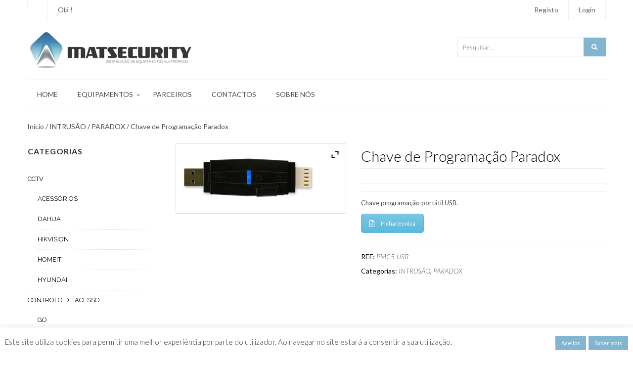

--- FILE ---
content_type: text/html; charset=UTF-8
request_url: https://matsecurity.pt/loja/intrusao/paradox/chave-programacao-portatil-usb/
body_size: 25602
content:
<!DOCTYPE html>
<html lang="pt-PT" class="no-js">
<head>
    <meta charset="UTF-8">
    <meta http-equiv="X-UA-Compatible" content="IE=edge">
        <meta name="viewport" content="width=device-width, initial-scale=1">
        <link rel="profile" href="https://gmpg.org/xfn/11" />
    <link rel="pingback" href="https://matsecurity.pt/xmlrpc.php">
    <!--[if lt IE 9]>
    <script src="https://matsecurity.pt/matsecurity/js/html5.js"></script>
    <![endif]-->
    <script>(function(){document.documentElement.className='js'})();</script>
    <script>(function(html){html.className = html.className.replace(/\bno-js\b/,'js')})(document.documentElement);</script>
<meta name='robots' content='index, follow, max-image-preview:large, max-snippet:-1, max-video-preview:-1' />
	<style>img:is([sizes="auto" i], [sizes^="auto," i]) { contain-intrinsic-size: 3000px 1500px }</style>
	
	<!-- This site is optimized with the Yoast SEO plugin v26.8 - https://yoast.com/product/yoast-seo-wordpress/ -->
	<title>Chave de Programação Paradox - Matsecurity</title>
	<link rel="canonical" href="https://matsecurity.pt/loja/intrusao/paradox/chave-programacao-portatil-usb/" />
	<meta property="og:locale" content="pt_PT" />
	<meta property="og:type" content="article" />
	<meta property="og:title" content="Chave de Programação Paradox - Matsecurity" />
	<meta property="og:description" content="Chave programação portátil USB." />
	<meta property="og:url" content="https://matsecurity.pt/loja/intrusao/paradox/chave-programacao-portatil-usb/" />
	<meta property="og:site_name" content="Matsecurity" />
	<meta property="article:modified_time" content="2016-07-08T21:06:16+00:00" />
	<meta property="og:image" content="https://matsecurity.pt/uploads/2016/02/PMC5-USB.jpg" />
	<meta property="og:image:width" content="300" />
	<meta property="og:image:height" content="140" />
	<meta property="og:image:type" content="image/jpeg" />
	<meta name="twitter:card" content="summary_large_image" />
	<script type="application/ld+json" class="yoast-schema-graph">{"@context":"https://schema.org","@graph":[{"@type":"WebPage","@id":"https://matsecurity.pt/loja/intrusao/paradox/chave-programacao-portatil-usb/","url":"https://matsecurity.pt/loja/intrusao/paradox/chave-programacao-portatil-usb/","name":"Chave de Programação Paradox - Matsecurity","isPartOf":{"@id":"https://matsecurity.pt/#website"},"primaryImageOfPage":{"@id":"https://matsecurity.pt/loja/intrusao/paradox/chave-programacao-portatil-usb/#primaryimage"},"image":{"@id":"https://matsecurity.pt/loja/intrusao/paradox/chave-programacao-portatil-usb/#primaryimage"},"thumbnailUrl":"https://matsecurity.pt/uploads/2016/02/PMC5-USB.jpg","datePublished":"2016-02-02T15:41:30+00:00","dateModified":"2016-07-08T21:06:16+00:00","breadcrumb":{"@id":"https://matsecurity.pt/loja/intrusao/paradox/chave-programacao-portatil-usb/#breadcrumb"},"inLanguage":"pt-PT","potentialAction":[{"@type":"ReadAction","target":["https://matsecurity.pt/loja/intrusao/paradox/chave-programacao-portatil-usb/"]}]},{"@type":"ImageObject","inLanguage":"pt-PT","@id":"https://matsecurity.pt/loja/intrusao/paradox/chave-programacao-portatil-usb/#primaryimage","url":"https://matsecurity.pt/uploads/2016/02/PMC5-USB.jpg","contentUrl":"https://matsecurity.pt/uploads/2016/02/PMC5-USB.jpg","width":300,"height":140},{"@type":"BreadcrumbList","@id":"https://matsecurity.pt/loja/intrusao/paradox/chave-programacao-portatil-usb/#breadcrumb","itemListElement":[{"@type":"ListItem","position":1,"name":"Início","item":"https://matsecurity.pt/"},{"@type":"ListItem","position":2,"name":"Produtos","item":"https://matsecurity.pt/shop/"},{"@type":"ListItem","position":3,"name":"Chave de Programação Paradox"}]},{"@type":"WebSite","@id":"https://matsecurity.pt/#website","url":"https://matsecurity.pt/","name":"Matsecurity","description":"Distribuição de Equipamentos Eletrónicos","potentialAction":[{"@type":"SearchAction","target":{"@type":"EntryPoint","urlTemplate":"https://matsecurity.pt/?s={search_term_string}"},"query-input":{"@type":"PropertyValueSpecification","valueRequired":true,"valueName":"search_term_string"}}],"inLanguage":"pt-PT"}]}</script>
	<!-- / Yoast SEO plugin. -->


<link rel='dns-prefetch' href='//fonts.googleapis.com' />
		<!-- This site uses the Google Analytics by MonsterInsights plugin v9.5.1 - Using Analytics tracking - https://www.monsterinsights.com/ -->
		<!-- Note: MonsterInsights is not currently configured on this site. The site owner needs to authenticate with Google Analytics in the MonsterInsights settings panel. -->
					<!-- No tracking code set -->
				<!-- / Google Analytics by MonsterInsights -->
		<script type="text/javascript">
/* <![CDATA[ */
window._wpemojiSettings = {"baseUrl":"https:\/\/s.w.org\/images\/core\/emoji\/16.0.1\/72x72\/","ext":".png","svgUrl":"https:\/\/s.w.org\/images\/core\/emoji\/16.0.1\/svg\/","svgExt":".svg","source":{"concatemoji":"https:\/\/matsecurity.pt\/includes\/js\/wp-emoji-release.min.js?ver=6.8.3"}};
/*! This file is auto-generated */
!function(s,n){var o,i,e;function c(e){try{var t={supportTests:e,timestamp:(new Date).valueOf()};sessionStorage.setItem(o,JSON.stringify(t))}catch(e){}}function p(e,t,n){e.clearRect(0,0,e.canvas.width,e.canvas.height),e.fillText(t,0,0);var t=new Uint32Array(e.getImageData(0,0,e.canvas.width,e.canvas.height).data),a=(e.clearRect(0,0,e.canvas.width,e.canvas.height),e.fillText(n,0,0),new Uint32Array(e.getImageData(0,0,e.canvas.width,e.canvas.height).data));return t.every(function(e,t){return e===a[t]})}function u(e,t){e.clearRect(0,0,e.canvas.width,e.canvas.height),e.fillText(t,0,0);for(var n=e.getImageData(16,16,1,1),a=0;a<n.data.length;a++)if(0!==n.data[a])return!1;return!0}function f(e,t,n,a){switch(t){case"flag":return n(e,"\ud83c\udff3\ufe0f\u200d\u26a7\ufe0f","\ud83c\udff3\ufe0f\u200b\u26a7\ufe0f")?!1:!n(e,"\ud83c\udde8\ud83c\uddf6","\ud83c\udde8\u200b\ud83c\uddf6")&&!n(e,"\ud83c\udff4\udb40\udc67\udb40\udc62\udb40\udc65\udb40\udc6e\udb40\udc67\udb40\udc7f","\ud83c\udff4\u200b\udb40\udc67\u200b\udb40\udc62\u200b\udb40\udc65\u200b\udb40\udc6e\u200b\udb40\udc67\u200b\udb40\udc7f");case"emoji":return!a(e,"\ud83e\udedf")}return!1}function g(e,t,n,a){var r="undefined"!=typeof WorkerGlobalScope&&self instanceof WorkerGlobalScope?new OffscreenCanvas(300,150):s.createElement("canvas"),o=r.getContext("2d",{willReadFrequently:!0}),i=(o.textBaseline="top",o.font="600 32px Arial",{});return e.forEach(function(e){i[e]=t(o,e,n,a)}),i}function t(e){var t=s.createElement("script");t.src=e,t.defer=!0,s.head.appendChild(t)}"undefined"!=typeof Promise&&(o="wpEmojiSettingsSupports",i=["flag","emoji"],n.supports={everything:!0,everythingExceptFlag:!0},e=new Promise(function(e){s.addEventListener("DOMContentLoaded",e,{once:!0})}),new Promise(function(t){var n=function(){try{var e=JSON.parse(sessionStorage.getItem(o));if("object"==typeof e&&"number"==typeof e.timestamp&&(new Date).valueOf()<e.timestamp+604800&&"object"==typeof e.supportTests)return e.supportTests}catch(e){}return null}();if(!n){if("undefined"!=typeof Worker&&"undefined"!=typeof OffscreenCanvas&&"undefined"!=typeof URL&&URL.createObjectURL&&"undefined"!=typeof Blob)try{var e="postMessage("+g.toString()+"("+[JSON.stringify(i),f.toString(),p.toString(),u.toString()].join(",")+"));",a=new Blob([e],{type:"text/javascript"}),r=new Worker(URL.createObjectURL(a),{name:"wpTestEmojiSupports"});return void(r.onmessage=function(e){c(n=e.data),r.terminate(),t(n)})}catch(e){}c(n=g(i,f,p,u))}t(n)}).then(function(e){for(var t in e)n.supports[t]=e[t],n.supports.everything=n.supports.everything&&n.supports[t],"flag"!==t&&(n.supports.everythingExceptFlag=n.supports.everythingExceptFlag&&n.supports[t]);n.supports.everythingExceptFlag=n.supports.everythingExceptFlag&&!n.supports.flag,n.DOMReady=!1,n.readyCallback=function(){n.DOMReady=!0}}).then(function(){return e}).then(function(){var e;n.supports.everything||(n.readyCallback(),(e=n.source||{}).concatemoji?t(e.concatemoji):e.wpemoji&&e.twemoji&&(t(e.twemoji),t(e.wpemoji)))}))}((window,document),window._wpemojiSettings);
/* ]]> */
</script>
<link rel='stylesheet' id='twb-open-sans-css' href='https://fonts.googleapis.com/css?family=Open+Sans%3A300%2C400%2C500%2C600%2C700%2C800&#038;display=swap&#038;ver=6.8.3' type='text/css' media='all' />
<link rel='stylesheet' id='twb-global-css' href='https://matsecurity.pt/plugins/slider-wd/booster/assets/css/global.css?ver=1.0.0' type='text/css' media='all' />
<style id='wp-emoji-styles-inline-css' type='text/css'>

	img.wp-smiley, img.emoji {
		display: inline !important;
		border: none !important;
		box-shadow: none !important;
		height: 1em !important;
		width: 1em !important;
		margin: 0 0.07em !important;
		vertical-align: -0.1em !important;
		background: none !important;
		padding: 0 !important;
	}
</style>
<link rel='stylesheet' id='wp-block-library-css' href='https://matsecurity.pt/includes/css/dist/block-library/style.min.css?ver=6.8.3' type='text/css' media='all' />
<style id='classic-theme-styles-inline-css' type='text/css'>
/*! This file is auto-generated */
.wp-block-button__link{color:#fff;background-color:#32373c;border-radius:9999px;box-shadow:none;text-decoration:none;padding:calc(.667em + 2px) calc(1.333em + 2px);font-size:1.125em}.wp-block-file__button{background:#32373c;color:#fff;text-decoration:none}
</style>
<style id='global-styles-inline-css' type='text/css'>
:root{--wp--preset--aspect-ratio--square: 1;--wp--preset--aspect-ratio--4-3: 4/3;--wp--preset--aspect-ratio--3-4: 3/4;--wp--preset--aspect-ratio--3-2: 3/2;--wp--preset--aspect-ratio--2-3: 2/3;--wp--preset--aspect-ratio--16-9: 16/9;--wp--preset--aspect-ratio--9-16: 9/16;--wp--preset--color--black: #000000;--wp--preset--color--cyan-bluish-gray: #abb8c3;--wp--preset--color--white: #ffffff;--wp--preset--color--pale-pink: #f78da7;--wp--preset--color--vivid-red: #cf2e2e;--wp--preset--color--luminous-vivid-orange: #ff6900;--wp--preset--color--luminous-vivid-amber: #fcb900;--wp--preset--color--light-green-cyan: #7bdcb5;--wp--preset--color--vivid-green-cyan: #00d084;--wp--preset--color--pale-cyan-blue: #8ed1fc;--wp--preset--color--vivid-cyan-blue: #0693e3;--wp--preset--color--vivid-purple: #9b51e0;--wp--preset--gradient--vivid-cyan-blue-to-vivid-purple: linear-gradient(135deg,rgba(6,147,227,1) 0%,rgb(155,81,224) 100%);--wp--preset--gradient--light-green-cyan-to-vivid-green-cyan: linear-gradient(135deg,rgb(122,220,180) 0%,rgb(0,208,130) 100%);--wp--preset--gradient--luminous-vivid-amber-to-luminous-vivid-orange: linear-gradient(135deg,rgba(252,185,0,1) 0%,rgba(255,105,0,1) 100%);--wp--preset--gradient--luminous-vivid-orange-to-vivid-red: linear-gradient(135deg,rgba(255,105,0,1) 0%,rgb(207,46,46) 100%);--wp--preset--gradient--very-light-gray-to-cyan-bluish-gray: linear-gradient(135deg,rgb(238,238,238) 0%,rgb(169,184,195) 100%);--wp--preset--gradient--cool-to-warm-spectrum: linear-gradient(135deg,rgb(74,234,220) 0%,rgb(151,120,209) 20%,rgb(207,42,186) 40%,rgb(238,44,130) 60%,rgb(251,105,98) 80%,rgb(254,248,76) 100%);--wp--preset--gradient--blush-light-purple: linear-gradient(135deg,rgb(255,206,236) 0%,rgb(152,150,240) 100%);--wp--preset--gradient--blush-bordeaux: linear-gradient(135deg,rgb(254,205,165) 0%,rgb(254,45,45) 50%,rgb(107,0,62) 100%);--wp--preset--gradient--luminous-dusk: linear-gradient(135deg,rgb(255,203,112) 0%,rgb(199,81,192) 50%,rgb(65,88,208) 100%);--wp--preset--gradient--pale-ocean: linear-gradient(135deg,rgb(255,245,203) 0%,rgb(182,227,212) 50%,rgb(51,167,181) 100%);--wp--preset--gradient--electric-grass: linear-gradient(135deg,rgb(202,248,128) 0%,rgb(113,206,126) 100%);--wp--preset--gradient--midnight: linear-gradient(135deg,rgb(2,3,129) 0%,rgb(40,116,252) 100%);--wp--preset--font-size--small: 13px;--wp--preset--font-size--medium: 20px;--wp--preset--font-size--large: 36px;--wp--preset--font-size--x-large: 42px;--wp--preset--spacing--20: 0.44rem;--wp--preset--spacing--30: 0.67rem;--wp--preset--spacing--40: 1rem;--wp--preset--spacing--50: 1.5rem;--wp--preset--spacing--60: 2.25rem;--wp--preset--spacing--70: 3.38rem;--wp--preset--spacing--80: 5.06rem;--wp--preset--shadow--natural: 6px 6px 9px rgba(0, 0, 0, 0.2);--wp--preset--shadow--deep: 12px 12px 50px rgba(0, 0, 0, 0.4);--wp--preset--shadow--sharp: 6px 6px 0px rgba(0, 0, 0, 0.2);--wp--preset--shadow--outlined: 6px 6px 0px -3px rgba(255, 255, 255, 1), 6px 6px rgba(0, 0, 0, 1);--wp--preset--shadow--crisp: 6px 6px 0px rgba(0, 0, 0, 1);}:where(.is-layout-flex){gap: 0.5em;}:where(.is-layout-grid){gap: 0.5em;}body .is-layout-flex{display: flex;}.is-layout-flex{flex-wrap: wrap;align-items: center;}.is-layout-flex > :is(*, div){margin: 0;}body .is-layout-grid{display: grid;}.is-layout-grid > :is(*, div){margin: 0;}:where(.wp-block-columns.is-layout-flex){gap: 2em;}:where(.wp-block-columns.is-layout-grid){gap: 2em;}:where(.wp-block-post-template.is-layout-flex){gap: 1.25em;}:where(.wp-block-post-template.is-layout-grid){gap: 1.25em;}.has-black-color{color: var(--wp--preset--color--black) !important;}.has-cyan-bluish-gray-color{color: var(--wp--preset--color--cyan-bluish-gray) !important;}.has-white-color{color: var(--wp--preset--color--white) !important;}.has-pale-pink-color{color: var(--wp--preset--color--pale-pink) !important;}.has-vivid-red-color{color: var(--wp--preset--color--vivid-red) !important;}.has-luminous-vivid-orange-color{color: var(--wp--preset--color--luminous-vivid-orange) !important;}.has-luminous-vivid-amber-color{color: var(--wp--preset--color--luminous-vivid-amber) !important;}.has-light-green-cyan-color{color: var(--wp--preset--color--light-green-cyan) !important;}.has-vivid-green-cyan-color{color: var(--wp--preset--color--vivid-green-cyan) !important;}.has-pale-cyan-blue-color{color: var(--wp--preset--color--pale-cyan-blue) !important;}.has-vivid-cyan-blue-color{color: var(--wp--preset--color--vivid-cyan-blue) !important;}.has-vivid-purple-color{color: var(--wp--preset--color--vivid-purple) !important;}.has-black-background-color{background-color: var(--wp--preset--color--black) !important;}.has-cyan-bluish-gray-background-color{background-color: var(--wp--preset--color--cyan-bluish-gray) !important;}.has-white-background-color{background-color: var(--wp--preset--color--white) !important;}.has-pale-pink-background-color{background-color: var(--wp--preset--color--pale-pink) !important;}.has-vivid-red-background-color{background-color: var(--wp--preset--color--vivid-red) !important;}.has-luminous-vivid-orange-background-color{background-color: var(--wp--preset--color--luminous-vivid-orange) !important;}.has-luminous-vivid-amber-background-color{background-color: var(--wp--preset--color--luminous-vivid-amber) !important;}.has-light-green-cyan-background-color{background-color: var(--wp--preset--color--light-green-cyan) !important;}.has-vivid-green-cyan-background-color{background-color: var(--wp--preset--color--vivid-green-cyan) !important;}.has-pale-cyan-blue-background-color{background-color: var(--wp--preset--color--pale-cyan-blue) !important;}.has-vivid-cyan-blue-background-color{background-color: var(--wp--preset--color--vivid-cyan-blue) !important;}.has-vivid-purple-background-color{background-color: var(--wp--preset--color--vivid-purple) !important;}.has-black-border-color{border-color: var(--wp--preset--color--black) !important;}.has-cyan-bluish-gray-border-color{border-color: var(--wp--preset--color--cyan-bluish-gray) !important;}.has-white-border-color{border-color: var(--wp--preset--color--white) !important;}.has-pale-pink-border-color{border-color: var(--wp--preset--color--pale-pink) !important;}.has-vivid-red-border-color{border-color: var(--wp--preset--color--vivid-red) !important;}.has-luminous-vivid-orange-border-color{border-color: var(--wp--preset--color--luminous-vivid-orange) !important;}.has-luminous-vivid-amber-border-color{border-color: var(--wp--preset--color--luminous-vivid-amber) !important;}.has-light-green-cyan-border-color{border-color: var(--wp--preset--color--light-green-cyan) !important;}.has-vivid-green-cyan-border-color{border-color: var(--wp--preset--color--vivid-green-cyan) !important;}.has-pale-cyan-blue-border-color{border-color: var(--wp--preset--color--pale-cyan-blue) !important;}.has-vivid-cyan-blue-border-color{border-color: var(--wp--preset--color--vivid-cyan-blue) !important;}.has-vivid-purple-border-color{border-color: var(--wp--preset--color--vivid-purple) !important;}.has-vivid-cyan-blue-to-vivid-purple-gradient-background{background: var(--wp--preset--gradient--vivid-cyan-blue-to-vivid-purple) !important;}.has-light-green-cyan-to-vivid-green-cyan-gradient-background{background: var(--wp--preset--gradient--light-green-cyan-to-vivid-green-cyan) !important;}.has-luminous-vivid-amber-to-luminous-vivid-orange-gradient-background{background: var(--wp--preset--gradient--luminous-vivid-amber-to-luminous-vivid-orange) !important;}.has-luminous-vivid-orange-to-vivid-red-gradient-background{background: var(--wp--preset--gradient--luminous-vivid-orange-to-vivid-red) !important;}.has-very-light-gray-to-cyan-bluish-gray-gradient-background{background: var(--wp--preset--gradient--very-light-gray-to-cyan-bluish-gray) !important;}.has-cool-to-warm-spectrum-gradient-background{background: var(--wp--preset--gradient--cool-to-warm-spectrum) !important;}.has-blush-light-purple-gradient-background{background: var(--wp--preset--gradient--blush-light-purple) !important;}.has-blush-bordeaux-gradient-background{background: var(--wp--preset--gradient--blush-bordeaux) !important;}.has-luminous-dusk-gradient-background{background: var(--wp--preset--gradient--luminous-dusk) !important;}.has-pale-ocean-gradient-background{background: var(--wp--preset--gradient--pale-ocean) !important;}.has-electric-grass-gradient-background{background: var(--wp--preset--gradient--electric-grass) !important;}.has-midnight-gradient-background{background: var(--wp--preset--gradient--midnight) !important;}.has-small-font-size{font-size: var(--wp--preset--font-size--small) !important;}.has-medium-font-size{font-size: var(--wp--preset--font-size--medium) !important;}.has-large-font-size{font-size: var(--wp--preset--font-size--large) !important;}.has-x-large-font-size{font-size: var(--wp--preset--font-size--x-large) !important;}
:where(.wp-block-post-template.is-layout-flex){gap: 1.25em;}:where(.wp-block-post-template.is-layout-grid){gap: 1.25em;}
:where(.wp-block-columns.is-layout-flex){gap: 2em;}:where(.wp-block-columns.is-layout-grid){gap: 2em;}
:root :where(.wp-block-pullquote){font-size: 1.5em;line-height: 1.6;}
</style>
<link rel='stylesheet' id='contact-form-7-css' href='https://matsecurity.pt/plugins/contact-form-7/includes/css/styles.css?ver=6.1.4' type='text/css' media='all' />
<link rel='stylesheet' id='cookie-law-info-css' href='https://matsecurity.pt/plugins/cookie-law-info/legacy/public/css/cookie-law-info-public.css?ver=3.2.10' type='text/css' media='all' />
<link rel='stylesheet' id='cookie-law-info-gdpr-css' href='https://matsecurity.pt/plugins/cookie-law-info/legacy/public/css/cookie-law-info-gdpr.css?ver=3.2.10' type='text/css' media='all' />
<link rel='stylesheet' id='wpdm-fonticon-css' href='https://matsecurity.pt/plugins/download-manager/assets/wpdm-iconfont/css/wpdm-icons.css?ver=6.8.3' type='text/css' media='all' />
<link rel='stylesheet' id='wpdm-front-css' href='https://matsecurity.pt/plugins/download-manager/assets/css/front.min.css?ver=6.8.3' type='text/css' media='all' />
<link rel='stylesheet' id='rs-plugin-settings-css' href='https://matsecurity.pt/plugins/revslider/public/assets/css/rs6.css?ver=6.2.23' type='text/css' media='all' />
<style id='rs-plugin-settings-inline-css' type='text/css'>
#rs-demo-id {}
</style>
<link rel='stylesheet' id='rit-core-front-css-css' href='https://matsecurity.pt/plugins/rit-core/assets/css/rit-core-front.css?ver=1.0' type='text/css' media='all' />
<link rel='stylesheet' id='rit-blog-css-css' href='https://matsecurity.pt/plugins/rit-core/assets/css/blog-style.css?ver=1.0' type='text/css' media='all' />
<link rel='stylesheet' id='rit-masonry-css-css' href='https://matsecurity.pt/plugins/rit-core/assets/css/rit-masonry.css?ver=1.0' type='text/css' media='all' />
<link rel='stylesheet' id='rit-news-css-css' href='https://matsecurity.pt/plugins/rit-core/assets/css/rit-news.css?ver=1.0' type='text/css' media='all' />
<style id='woocommerce-inline-inline-css' type='text/css'>
.woocommerce form .form-row .required { visibility: visible; }
</style>
<link rel='stylesheet' id='dashicons-css' href='https://matsecurity.pt/includes/css/dashicons.min.css?ver=6.8.3' type='text/css' media='all' />
<style id='dashicons-inline-css' type='text/css'>
[data-font="Dashicons"]:before {font-family: 'Dashicons' !important;content: attr(data-icon) !important;speak: none !important;font-weight: normal !important;font-variant: normal !important;text-transform: none !important;line-height: 1 !important;font-style: normal !important;-webkit-font-smoothing: antialiased !important;-moz-osx-font-smoothing: grayscale !important;}
</style>
<link rel='stylesheet' id='river_fonts-css' href='https://fonts.googleapis.com/css?family=Lato%3A300%2C400%2C700%2C900%2C300italic%7CDroid+Serif%3A400%2C400italic%7CRaleway%3A300%2C400%2C600%2C700%2C800%2C300italic%7CMontserrat%3A400%2C700&#038;subset=latin%2Clatin-ext' type='text/css' media='all' />
<link rel='stylesheet' id='bootstrap-css' href='https://matsecurity.pt/matsecurity/css/bootstrap.css' type='text/css' media='all' />
<link rel='stylesheet' id='font-awesome-css' href='https://matsecurity.pt/matsecurity/css/font-awesome.css' type='text/css' media='all' />
<style id='font-awesome-inline-css' type='text/css'>
[data-font="FontAwesome"]:before {font-family: 'FontAwesome' !important;content: attr(data-icon) !important;speak: none !important;font-weight: normal !important;font-variant: normal !important;text-transform: none !important;line-height: 1 !important;font-style: normal !important;-webkit-font-smoothing: antialiased !important;-moz-osx-font-smoothing: grayscale !important;}
</style>
<link rel='stylesheet' id='owl.carousel-css' href='https://matsecurity.pt/matsecurity/css/owl.carousel.css' type='text/css' media='all' />
<link rel='stylesheet' id='owl.theme-css' href='https://matsecurity.pt/matsecurity/css/owl.theme.css' type='text/css' media='all' />
<link rel='stylesheet' id='RIT_MAIN-css' href='https://matsecurity.pt/matsecurity/style.css' type='text/css' media='all' />
<link rel='stylesheet' id='RIT_MAIN_CSS-css' href='https://matsecurity.pt/matsecurity/css/style-matsecurity.css?ver=6.8.3' type='text/css' media='all' />
<link rel='stylesheet' id='RIT_MASTERSLIDER_CSS-css' href='https://matsecurity.pt/matsecurity/assets/masterslider/css/masterslider.main.min.css?ver=6.8.3' type='text/css' media='all' />
<link rel='stylesheet' id='RIT_easyResponsiveTabs_CSS-css' href='https://matsecurity.pt/matsecurity/assets/easyResponsiveTabs/easy-responsive-tabs.css?ver=6.8.3' type='text/css' media='all' />
<link rel='stylesheet' id='Slicknav-css' href='https://matsecurity.pt/matsecurity/css/slicknav.css?ver=6.8.3' type='text/css' media='all' />
<link rel='stylesheet' id='newsletter-css' href='https://matsecurity.pt/plugins/newsletter/style.css?ver=8.8.1' type='text/css' media='all' />
<link rel='stylesheet' id='ywzm-prettyPhoto-css' href='//matsecurity.pt/plugins/woocommerce/assets/css/prettyPhoto.css?ver=2.1.1' type='text/css' media='all' />
<style id='ywzm-prettyPhoto-inline-css' type='text/css'>

                    div.pp_woocommerce a.pp_contract, div.pp_woocommerce a.pp_expand{
                        content: unset !important;
                        background-color: white;
                        width: 25px;
                        height: 25px;
                        margin-top: 5px;
						margin-left: 5px;
                    }

                    div.pp_woocommerce a.pp_contract, div.pp_woocommerce a.pp_expand:hover{
                        background-color: white;
                    }
                     div.pp_woocommerce a.pp_contract, div.pp_woocommerce a.pp_contract:hover{
                        background-color: white;
                    }

                    a.pp_expand:before, a.pp_contract:before{
                    content: unset !important;
                    }

                     a.pp_expand .expand-button-hidden svg, a.pp_contract .expand-button-hidden svg{
                       width: 25px;
                       height: 25px;
                       padding: 5px;
					}

					.expand-button-hidden path{
                       fill: black;
					}

                    
</style>
<link rel='stylesheet' id='ywzm-magnifier-css' href='https://matsecurity.pt/plugins/yith-woocommerce-zoom-magnifier/assets/css/yith_magnifier.css?ver=2.1.1' type='text/css' media='all' />
<link rel='stylesheet' id='ywzm_frontend-css' href='https://matsecurity.pt/plugins/yith-woocommerce-zoom-magnifier/assets/css/frontend.css?ver=2.1.1' type='text/css' media='all' />
<style id='ywzm_frontend-inline-css' type='text/css'>

                    #slider-prev, #slider-next {
                        background-color: white;
                        border: 2px solid black;
                        width:25px !important;
                        height:25px !important;
                    }

                    .yith_slider_arrow span{
                        width:25px !important;
                        height:25px !important;
                    }
                    
                    #slider-prev:hover, #slider-next:hover {
                        background-color: white;
                        border: 2px solid black;
                    }
                    
                   .thumbnails.slider path:hover {
                        fill:black;
                    }
                    
                    .thumbnails.slider path {
                        fill:black;
                        width:25px !important;
                        height:25px !important;
                    }

                    .thumbnails.slider svg {
                       width: 22px;
                       height: 22px;
                    }

                    
                    a.yith_expand {
                     position: absolute;
                     z-index: 1000;
                     background-color: white;
                     width: 25px;
                     height: 25px;
                     top: 10px;
                     bottom: initial;
                     left: initial;
                     right: 10px;
                     border-radius: 0%;
                    }

                    .expand-button-hidden svg{
                       width: 25px;
                       height: 25px;
					}

					.expand-button-hidden path{
                       fill: black;
					}
                    
</style>
<script type="text/javascript" src="https://matsecurity.pt/includes/js/jquery/jquery.min.js?ver=3.7.1" id="jquery-core-js"></script>
<script type="text/javascript" src="https://matsecurity.pt/includes/js/jquery/jquery-migrate.min.js?ver=3.4.1" id="jquery-migrate-js"></script>
<script type="text/javascript" src="https://matsecurity.pt/plugins/slider-wd/booster/assets/js/circle-progress.js?ver=1.2.2" id="twb-circle-js"></script>
<script type="text/javascript" id="twb-global-js-extra">
/* <![CDATA[ */
var twb = {"nonce":"e8cf1e1962","ajax_url":"https:\/\/matsecurity.pt\/admin\/admin-ajax.php","plugin_url":"https:\/\/matsecurity.pt\/plugins\/slider-wd\/booster","href":"https:\/\/matsecurity.pt\/admin\/admin.php?page=twb_slider_wd"};
var twb = {"nonce":"e8cf1e1962","ajax_url":"https:\/\/matsecurity.pt\/admin\/admin-ajax.php","plugin_url":"https:\/\/matsecurity.pt\/plugins\/slider-wd\/booster","href":"https:\/\/matsecurity.pt\/admin\/admin.php?page=twb_slider_wd"};
/* ]]> */
</script>
<script type="text/javascript" src="https://matsecurity.pt/plugins/slider-wd/booster/assets/js/global.js?ver=1.0.0" id="twb-global-js"></script>
<script type="text/javascript" id="cookie-law-info-js-extra">
/* <![CDATA[ */
var Cli_Data = {"nn_cookie_ids":[],"cookielist":[],"non_necessary_cookies":[],"ccpaEnabled":"","ccpaRegionBased":"","ccpaBarEnabled":"","strictlyEnabled":["necessary","obligatoire"],"ccpaType":"gdpr","js_blocking":"1","custom_integration":"","triggerDomRefresh":"","secure_cookies":""};
var cli_cookiebar_settings = {"animate_speed_hide":"500","animate_speed_show":"500","background":"#FFF","border":"#b1a6a6c2","border_on":"","button_1_button_colour":"#82b6d0","button_1_button_hover":"#6892a6","button_1_link_colour":"#fff","button_1_as_button":"1","button_1_new_win":"","button_2_button_colour":"#82b6d0","button_2_button_hover":"#6892a6","button_2_link_colour":"#ffffff","button_2_as_button":"1","button_2_hidebar":"","button_3_button_colour":"#3566bb","button_3_button_hover":"#2a5296","button_3_link_colour":"#fff","button_3_as_button":"1","button_3_new_win":"","button_4_button_colour":"#000","button_4_button_hover":"#000000","button_4_link_colour":"#333333","button_4_as_button":"","button_7_button_colour":"#61a229","button_7_button_hover":"#4e8221","button_7_link_colour":"#fff","button_7_as_button":"1","button_7_new_win":"","font_family":"inherit","header_fix":"","notify_animate_hide":"1","notify_animate_show":"","notify_div_id":"#cookie-law-info-bar","notify_position_horizontal":"right","notify_position_vertical":"bottom","scroll_close":"","scroll_close_reload":"","accept_close_reload":"","reject_close_reload":"","showagain_tab":"","showagain_background":"#fff","showagain_border":"#000","showagain_div_id":"#cookie-law-info-again","showagain_x_position":"100px","text":"#333333","show_once_yn":"","show_once":"10000","logging_on":"","as_popup":"","popup_overlay":"1","bar_heading_text":"","cookie_bar_as":"banner","popup_showagain_position":"bottom-right","widget_position":"left"};
var log_object = {"ajax_url":"https:\/\/matsecurity.pt\/admin\/admin-ajax.php"};
/* ]]> */
</script>
<script type="text/javascript" src="https://matsecurity.pt/plugins/cookie-law-info/legacy/public/js/cookie-law-info-public.js?ver=3.2.10" id="cookie-law-info-js"></script>
<script type="text/javascript" src="https://matsecurity.pt/plugins/download-manager/assets/js/wpdm.min.js?ver=6.8.3" id="wpdm-frontend-js-js"></script>
<script type="text/javascript" id="wpdm-frontjs-js-extra">
/* <![CDATA[ */
var wpdm_url = {"home":"https:\/\/matsecurity.pt\/","site":"https:\/\/matsecurity.pt\/","ajax":"https:\/\/matsecurity.pt\/admin\/admin-ajax.php"};
var wpdm_js = {"spinner":"<i class=\"wpdm-icon wpdm-sun wpdm-spin\"><\/i>","client_id":"d480d503ac0d98df30c5eb4297aa16e3"};
var wpdm_strings = {"pass_var":"Password Verified!","pass_var_q":"Please click following button to start download.","start_dl":"Start Download"};
/* ]]> */
</script>
<script type="text/javascript" src="https://matsecurity.pt/plugins/download-manager/assets/js/front.min.js?ver=3.3.15" id="wpdm-frontjs-js"></script>
<script type="text/javascript" src="https://matsecurity.pt/plugins/revslider/public/assets/js/rbtools.min.js?ver=6.2.23" id="tp-tools-js"></script>
<script type="text/javascript" src="https://matsecurity.pt/plugins/revslider/public/assets/js/rs6.min.js?ver=6.2.23" id="revmin-js"></script>
<script type="text/javascript" id="wc-single-product-js-extra">
/* <![CDATA[ */
var wc_single_product_params = {"i18n_required_rating_text":"Seleccione uma classifica\u00e7\u00e3o","i18n_rating_options":["1 of 5 stars","2 of 5 stars","3 of 5 stars","4 of 5 stars","5 of 5 stars"],"i18n_product_gallery_trigger_text":"View full-screen image gallery","review_rating_required":"yes","flexslider":{"rtl":false,"animation":"slide","smoothHeight":true,"directionNav":false,"controlNav":"thumbnails","slideshow":false,"animationSpeed":500,"animationLoop":false,"allowOneSlide":false},"zoom_enabled":"","zoom_options":[],"photoswipe_enabled":"","photoswipe_options":{"shareEl":false,"closeOnScroll":false,"history":false,"hideAnimationDuration":0,"showAnimationDuration":0},"flexslider_enabled":""};
/* ]]> */
</script>
<script type="text/javascript" src="https://matsecurity.pt/plugins/woocommerce/assets/js/frontend/single-product.min.js?ver=10.4.3" id="wc-single-product-js" defer="defer" data-wp-strategy="defer"></script>
<script type="text/javascript" src="https://matsecurity.pt/plugins/woocommerce/assets/js/jquery-blockui/jquery.blockUI.min.js?ver=2.7.0-wc.10.4.3" id="wc-jquery-blockui-js" defer="defer" data-wp-strategy="defer"></script>
<script type="text/javascript" src="https://matsecurity.pt/plugins/woocommerce/assets/js/js-cookie/js.cookie.min.js?ver=2.1.4-wc.10.4.3" id="wc-js-cookie-js" defer="defer" data-wp-strategy="defer"></script>
<script type="text/javascript" id="woocommerce-js-extra">
/* <![CDATA[ */
var woocommerce_params = {"ajax_url":"\/admin\/admin-ajax.php","wc_ajax_url":"\/?wc-ajax=%%endpoint%%","i18n_password_show":"Show password","i18n_password_hide":"Hide password"};
/* ]]> */
</script>
<script type="text/javascript" src="https://matsecurity.pt/plugins/woocommerce/assets/js/frontend/woocommerce.min.js?ver=10.4.3" id="woocommerce-js" defer="defer" data-wp-strategy="defer"></script>
<script type="text/javascript" src="https://matsecurity.pt/matsecurity/js/html5.js?ver=6.8.3" id="html5-js"></script>
<script type="text/javascript" src="https://matsecurity.pt/matsecurity/js/bootstrap.js?ver=6.8.3" id="bootstrap-js"></script>
<script type="text/javascript" src="https://matsecurity.pt/matsecurity/js/isotope.pkgd.min.js?ver=6.8.3" id="isotope.pkgd.min-js"></script>
<script type="text/javascript" src="https://matsecurity.pt/matsecurity/js/parallax.js?ver=6.8.3" id="parallax-js"></script>
<script type="text/javascript" src="https://matsecurity.pt/matsecurity/js/isotope-init.js?ver=6.8.3" id="isotope-init-js"></script>
<script type="text/javascript" src="https://matsecurity.pt/matsecurity/js/owl.carousel.js?ver=6.8.3" id="owl.carousel-js"></script>
<script type="text/javascript" src="https://matsecurity.pt/matsecurity/js/rit-woocommerces.js?ver=6.8.3" id="rit-woocommerces-js"></script>
<script type="text/javascript" src="https://matsecurity.pt/matsecurity/assets/masterslider/js/masterslider.min.js?ver=6.8.3" id="RIT_MASTERSLIDER_JS-js"></script>
<script type="text/javascript" src="https://matsecurity.pt/matsecurity/assets/easyResponsiveTabs/easyResponsiveTabs.js?ver=6.8.3" id="RIT_easyResponsiveTabs_JS-js"></script>
<script type="text/javascript" src="https://matsecurity.pt/matsecurity/js/jquery.slicknav.min.js?ver=6.8.3" id="Slicknav-js"></script>
<script type="text/javascript" src="https://matsecurity.pt/matsecurity/assets/bxslider/jquery.bxslider.min.js?ver=6.8.3" id="RIT_JS_BX-js"></script>
<script type="text/javascript" src="https://matsecurity.pt/matsecurity/js/rit.js?ver=6.8.3" id="RIT_JS_THEME-js"></script>
<link rel="https://api.w.org/" href="https://matsecurity.pt/wp-json/" /><link rel="alternate" title="JSON" type="application/json" href="https://matsecurity.pt/wp-json/wp/v2/product/4021" /><link rel="EditURI" type="application/rsd+xml" title="RSD" href="https://matsecurity.pt/xmlrpc.php?rsd" />
<meta name="generator" content="WordPress 6.8.3" />
<meta name="generator" content="WooCommerce 10.4.3" />
<link rel='shortlink' href='https://matsecurity.pt/?p=4021' />
<link rel="alternate" title="oEmbed (JSON)" type="application/json+oembed" href="https://matsecurity.pt/wp-json/oembed/1.0/embed?url=https%3A%2F%2Fmatsecurity.pt%2Floja%2Fintrusao%2Fparadox%2Fchave-programacao-portatil-usb%2F" />
<link rel="alternate" title="oEmbed (XML)" type="text/xml+oembed" href="https://matsecurity.pt/wp-json/oembed/1.0/embed?url=https%3A%2F%2Fmatsecurity.pt%2Floja%2Fintrusao%2Fparadox%2Fchave-programacao-portatil-usb%2F&#038;format=xml" />
<!-- Global site tag (gtag.js) - Google Analytics -->
<script async src="https://www.googletagmanager.com/gtag/js?id=UA-132881324-1"></script>
<script>
  window.dataLayer = window.dataLayer || [];
  function gtag(){dataLayer.push(arguments);}
  gtag('js', new Date());

  gtag('config', 'UA-132881324-1');
</script>

<!-- Google Tag Manager -->
<script>(function(w,d,s,l,i){w[l]=w[l]||[];w[l].push({'gtm.start':
new Date().getTime(),event:'gtm.js'});var f=d.getElementsByTagName(s)[0],
j=d.createElement(s),dl=l!='dataLayer'?'&l='+l:'';j.async=true;j.src=
'https://www.googletagmanager.com/gtm.js?id='+i+dl;f.parentNode.insertBefore(j,f);
})(window,document,'script','dataLayer','GTM-MNRXWX4');</script>
<!-- End Google Tag Manager -->            <meta name="keywords" content=""/>
                    <meta name="description" content=""/>

            <style type="text/css">

                @import url(https://fonts.googleapis.com/css?family=Lato);
        

                body{
            font-family: "Lato";
            font-size: 14px;
        }
        #menu-primary-navigation > li > a{
            font-size: 16px !important;
        }
        .widget-title{
            font-size: 20px;
        }


        
                body{
            background-color: ;
                }

                #ri-top-navbar{
            background: ;
        }
        #ri-top-navbar *{
            color: ;
        }

                #ri-header{
            background:#FFF ;
            color:#3d3d3d ;
        }
        #ri-header .title-service{
            color:#3d3d3d ;
        }

                .menu-full{
            background:;
        }
        #ri-menu-primary{
            background:;
        }
        .header-2 #ri-menu-primary{
            background:;
        }
        .header-3 #ri-menu-primary{
            background:;
        }
        .header-4 #ri-menu-primary{
            background:;
        }
        .header-5 #ri-menu-primary{
            background:;
        }

        #ri-menu-primary ul > li > a{
            color: ;
        }
        #ri-menu-primary ul > li > a:hover{
            color:#418fb7 ;
        }

                .widget-title{
            color:#353535 ;
        }
                #rit-footer .footer-top{
            background: ;
            color: ;
        }

        #rit-footer{
            background: ;
            color: ;
        }
        #rit-footer a:hover{
            color:#418fb7 ;
        }
                .sidebar.style_box .widget-title{
            background:#EEEEEE ;
            color:#353535 ;
        }

                
    </style>
	<noscript><style>.woocommerce-product-gallery{ opacity: 1 !important; }</style></noscript>
	<meta name="generator" content="Powered by WPBakery Page Builder - drag and drop page builder for WordPress."/>
<meta name="generator" content="Powered by Slider Revolution 6.2.23 - responsive, Mobile-Friendly Slider Plugin for WordPress with comfortable drag and drop interface." />
    <script type="text/javascript">
        var ajaxurl = 'https://matsecurity.pt/admin/admin-ajax.php';
    </script>
<link rel="icon" href="https://matsecurity.pt/uploads/2015/11/cropped-matsecurity_icon-100x100.png" sizes="32x32" />
<link rel="icon" href="https://matsecurity.pt/uploads/2015/11/cropped-matsecurity_icon-300x300.png" sizes="192x192" />
<link rel="apple-touch-icon" href="https://matsecurity.pt/uploads/2015/11/cropped-matsecurity_icon-300x300.png" />
<meta name="msapplication-TileImage" content="https://matsecurity.pt/uploads/2015/11/cropped-matsecurity_icon-300x300.png" />
<script type="text/javascript">function setREVStartSize(e){
			//window.requestAnimationFrame(function() {				 
				window.RSIW = window.RSIW===undefined ? window.innerWidth : window.RSIW;	
				window.RSIH = window.RSIH===undefined ? window.innerHeight : window.RSIH;	
				try {								
					var pw = document.getElementById(e.c).parentNode.offsetWidth,
						newh;
					pw = pw===0 || isNaN(pw) ? window.RSIW : pw;
					e.tabw = e.tabw===undefined ? 0 : parseInt(e.tabw);
					e.thumbw = e.thumbw===undefined ? 0 : parseInt(e.thumbw);
					e.tabh = e.tabh===undefined ? 0 : parseInt(e.tabh);
					e.thumbh = e.thumbh===undefined ? 0 : parseInt(e.thumbh);
					e.tabhide = e.tabhide===undefined ? 0 : parseInt(e.tabhide);
					e.thumbhide = e.thumbhide===undefined ? 0 : parseInt(e.thumbhide);
					e.mh = e.mh===undefined || e.mh=="" || e.mh==="auto" ? 0 : parseInt(e.mh,0);		
					if(e.layout==="fullscreen" || e.l==="fullscreen") 						
						newh = Math.max(e.mh,window.RSIH);					
					else{					
						e.gw = Array.isArray(e.gw) ? e.gw : [e.gw];
						for (var i in e.rl) if (e.gw[i]===undefined || e.gw[i]===0) e.gw[i] = e.gw[i-1];					
						e.gh = e.el===undefined || e.el==="" || (Array.isArray(e.el) && e.el.length==0)? e.gh : e.el;
						e.gh = Array.isArray(e.gh) ? e.gh : [e.gh];
						for (var i in e.rl) if (e.gh[i]===undefined || e.gh[i]===0) e.gh[i] = e.gh[i-1];
											
						var nl = new Array(e.rl.length),
							ix = 0,						
							sl;					
						e.tabw = e.tabhide>=pw ? 0 : e.tabw;
						e.thumbw = e.thumbhide>=pw ? 0 : e.thumbw;
						e.tabh = e.tabhide>=pw ? 0 : e.tabh;
						e.thumbh = e.thumbhide>=pw ? 0 : e.thumbh;					
						for (var i in e.rl) nl[i] = e.rl[i]<window.RSIW ? 0 : e.rl[i];
						sl = nl[0];									
						for (var i in nl) if (sl>nl[i] && nl[i]>0) { sl = nl[i]; ix=i;}															
						var m = pw>(e.gw[ix]+e.tabw+e.thumbw) ? 1 : (pw-(e.tabw+e.thumbw)) / (e.gw[ix]);					
						newh =  (e.gh[ix] * m) + (e.tabh + e.thumbh);
					}				
					if(window.rs_init_css===undefined) window.rs_init_css = document.head.appendChild(document.createElement("style"));					
					document.getElementById(e.c).height = newh+"px";
					window.rs_init_css.innerHTML += "#"+e.c+"_wrapper { height: "+newh+"px }";				
				} catch(e){
					console.log("Failure at Presize of Slider:" + e)
				}					   
			//});
		  };</script>
		<style type="text/css" id="wp-custom-css">
			.mega-toggle-animated.mega-toggle-animated-slider{
	display: none;
}

.logo-livro{
	display: inline-block !important;
	text-indent: -9000px;
	width: 150px !important;
	height: 51,5px !important;
	background-size: 100%;
}
.footer-center .col-md-3 {
    width: 60%;
}		</style>
		<noscript><style> .wpb_animate_when_almost_visible { opacity: 1; }</style></noscript><meta name="generator" content="WordPress Download Manager 3.3.15" />
<style type="text/css">/** Mega Menu CSS: disabled **/</style>
                <style>
        /* WPDM Link Template Styles */        </style>
                <style>

            :root {
                --color-primary: #4a8eff;
                --color-primary-rgb: 74, 142, 255;
                --color-primary-hover: #5998ff;
                --color-primary-active: #3281ff;
                --color-secondary: #6c757d;
                --color-secondary-rgb: 108, 117, 125;
                --color-secondary-hover: #6c757d;
                --color-secondary-active: #6c757d;
                --color-success: #018e11;
                --color-success-rgb: 1, 142, 17;
                --color-success-hover: #0aad01;
                --color-success-active: #0c8c01;
                --color-info: #2CA8FF;
                --color-info-rgb: 44, 168, 255;
                --color-info-hover: #2CA8FF;
                --color-info-active: #2CA8FF;
                --color-warning: #FFB236;
                --color-warning-rgb: 255, 178, 54;
                --color-warning-hover: #FFB236;
                --color-warning-active: #FFB236;
                --color-danger: #ff5062;
                --color-danger-rgb: 255, 80, 98;
                --color-danger-hover: #ff5062;
                --color-danger-active: #ff5062;
                --color-green: #30b570;
                --color-blue: #0073ff;
                --color-purple: #8557D3;
                --color-red: #ff5062;
                --color-muted: rgba(69, 89, 122, 0.6);
                --wpdm-font: "Sen", -apple-system, BlinkMacSystemFont, "Segoe UI", Roboto, Helvetica, Arial, sans-serif, "Apple Color Emoji", "Segoe UI Emoji", "Segoe UI Symbol";
            }

            .wpdm-download-link.btn.btn-primary {
                border-radius: 4px;
            }


        </style>
        
</head>

<body data-rsssl=1 class="wp-singular product-template-default single single-product postid-4021 wp-theme-ri-colias theme-ri-colias woocommerce woocommerce-page woocommerce-no-js mega-menu-primary-navigation wpb-js-composer js-comp-ver-6.4.1 vc_responsive">
<div id="page" class="wrapper">
    <div class="canvas-overlay"></div>
    <header id="masthead" class="site-header header-1  ">
    
<div id="ri-top-navbar">

    <div class="container">

        <div class="row">

            <div class="topbar-left hidden-xs col-sm-6 col-md-6 clearfix">

                
                        <div class="language list-unstyled">

                            
        <div id ="language-switch">
			        </div>
    
                        </div>



                        


                        <div class="user-login list-unstyled">

                            <div>

                                
                                    <span class="hidden-xs">Olá !</span>

                                
                            </div>

                        </div>

                    
            </div>

            <div class="topbar-right col-xs-12 col-sm-6 col-md-6">

                
                    <div class="nav-menu clearfix ">

                        <nav class="pull-right text-center no-padding">

                            <ul class="nav navbar-nav" id="menu-topbar-menu">


                                


							                                
                                    <li>

                                        <a href="https://matsecurity.pt/registo/">

                                            <span>Registo</span>

                                        </a>

                                    </li>

                                							


                                <li>

                                    
                                        <a href="https://matsecurity.pt/login/">

                                            <span> Login</span>

                                        </a>

                                    
                                </li>

                            </ul>

                            
                                <div class="cart-wrap mobile-cart hidden-lg hidden-md">

                                    <div class="mini-cart btn-header clearfix" role="contentinfo">

                                                <span class="icon-cart text-items">

                                                    <span class="mini-cart-items">0</span>
                                                </span>

                                    </div>

                                    <div class="cart-box">

                                        

<div class="cart_container uk-offcanvas-bar uk-offcanvas-bar-flip" data-text-emptycart="Nenhum produto no carrinho.">
    <div class="cart-panel">
        <ul class="cart_list product_list_widget">
            
                <li class="empty">Nenhum produto no carrinho.</li>

            
        </ul><!-- end product list -->

            </div>
</div>
                                    </div>

                                </div>

                            
                        </nav>

                    </div>

                
            </div>

        </div>



    </div>

</div>    <div id="ri-header">
        <div class="container">
            <div class="row">
                <div class="header-content-logo col-sm-6 col-md-6">
                                        <div class="site-logo" id="logo"><a href="https://matsecurity.pt/" rel="home"><img src="https://matsecurity.pt/uploads/2015/11/logo_med.png" alt="Matsecurity" /></a></div>
                                    </div><!-- .site-branding -->
                <div class="header-content-right col-sm-6 col-md-6 hidden-xs clearfix">
                    <div class="pull-right group-cart-search">
                        <div class="searchform-wrap hidden-sm hidden-xs">
                            <form method="get"  class="searchform" action="https://matsecurity.pt/">



    <div class="input-group">

        <label class="screen-reader-text">Search for:</label>

        <input type="text" class="form-control" placeholder="Pesquisar ... " value="" name="s" />

        <span class="input-group-btn">

            <button class="btn btn-primary"><i class="fa fa-search"></i></button>

        </span>

    </div>



</form>                        </div>
                        <div class="cart-wrap hidden-xs">
                                                                    <div id="cart">
            <div  class="mini-cart btn-header clearfix" role="contentinfo">
                <span class="icon-cart text-items">
                    <span class="mini-cart-items">0</span>                </span>
                <div class="group-mini-cart">
                    <div class="text-cart">My Cart</div>
                    <div class="text-items">
                         <span class="woocommerce-Price-amount amount"><bdi>0,00<span class="woocommerce-Price-currencySymbol">&euro;</span></bdi></span>                    </div>
                </div>
            </div>
            <div class="cart-box">
                

<div class="cart_container uk-offcanvas-bar uk-offcanvas-bar-flip" data-text-emptycart="Nenhum produto no carrinho.">
    <div class="cart-panel">
        <ul class="cart_list product_list_widget">
            
                <li class="empty">Nenhum produto no carrinho.</li>

            
        </ul><!-- end product list -->

            </div>
</div>            </div>
        </div>
                                    <!-- /.top-cart -->
                                                    </div>
                    </div>
                </div><!-- .menu-wrap -->
            </div>
        </div><!-- .container -->
    </div>
    
<div  class="nav-menu-primary ri-keep ">
    <div  class="nav-menu-iner container">

        <nav id="ri-menu-primary" class="collapse navbar-collapse container-inner">
            <a class="keep-logo" href="https://matsecurity.pt/" rel="home"><img src="https://matsecurity.pt/uploads/2015/11/logo_med.png" alt="Matsecurity" /></a>
            <div id="mega-menu-wrap-primary_navigation" class="mega-menu-wrap"><div class="mega-menu-toggle"><div class="mega-toggle-blocks-left"></div><div class="mega-toggle-blocks-center"></div><div class="mega-toggle-blocks-right"><div class='mega-toggle-block mega-menu-toggle-animated-block mega-toggle-block-0' id='mega-toggle-block-0'><button aria-label="Toggle Menu" class="mega-toggle-animated mega-toggle-animated-slider" type="button" aria-expanded="false">
                  <span class="mega-toggle-animated-box">
                    <span class="mega-toggle-animated-inner"></span>
                  </span>
                </button></div></div></div><ul id="mega-menu-primary_navigation" class="mega-menu max-mega-menu mega-menu-horizontal mega-no-js" data-event="hover_intent" data-effect="disabled" data-effect-speed="200" data-effect-mobile="disabled" data-effect-speed-mobile="0" data-mobile-force-width="false" data-second-click="close" data-document-click="collapse" data-vertical-behaviour="standard" data-breakpoint="768" data-unbind="true" data-mobile-state="collapse_all" data-mobile-direction="vertical" data-hover-intent-timeout="300" data-hover-intent-interval="100"><li class="mega-menu-item mega-menu-item-type-post_type mega-menu-item-object-page mega-menu-item-home mega-align-bottom-left mega-menu-flyout mega-menu-item-3354" id="mega-menu-item-3354"><a class="mega-menu-link" href="https://matsecurity.pt/" tabindex="0">Home</a></li><li class="mega-menu-item mega-menu-item-type-post_type mega-menu-item-object-page mega-menu-item-has-children mega-align-bottom-left mega-menu-flyout mega-menu-item-3513" id="mega-menu-item-3513"><a class="mega-menu-link" href="https://matsecurity.pt/equipamentos/" aria-expanded="false" tabindex="0">Equipamentos<span class="mega-indicator" aria-hidden="true"></span></a>
<ul class="mega-sub-menu">
<li class="mega-menu-item mega-menu-item-type-taxonomy mega-menu-item-object-product_cat mega-menu-item-has-children mega-menu-item-6587" id="mega-menu-item-6587"><a class="mega-menu-link" href="https://matsecurity.pt/categoria-produto/controlo-de-acesso/" aria-expanded="false">CONTROLO DE ACESSO<span class="mega-indicator" aria-hidden="true"></span></a>
	<ul class="mega-sub-menu">
<li class="mega-menu-item mega-menu-item-type-taxonomy mega-menu-item-object-product_cat mega-menu-item-6589" id="mega-menu-item-6589"><a class="mega-menu-link" href="https://matsecurity.pt/categoria-produto/controlo-de-acesso/homeit-controlo-de-acesso/">HOMEIT</a></li><li class="mega-menu-item mega-menu-item-type-taxonomy mega-menu-item-object-product_cat mega-menu-item-6738" id="mega-menu-item-6738"><a class="mega-menu-link" href="https://matsecurity.pt/categoria-produto/controlo-de-acesso/go/">GO</a></li><li class="mega-menu-item mega-menu-item-type-taxonomy mega-menu-item-object-product_cat mega-menu-item-6767" id="mega-menu-item-6767"><a class="mega-menu-link" href="https://matsecurity.pt/categoria-produto/controlo-de-acesso/paxton/">PAXTON</a></li>	</ul>
</li><li class="mega-menu-item mega-menu-item-type-taxonomy mega-menu-item-object-product_cat mega-menu-item-has-children mega-menu-item-4830" id="mega-menu-item-4830"><a class="mega-menu-link" href="https://matsecurity.pt/categoria-produto/cctv/" aria-expanded="false">CCTV<span class="mega-indicator" aria-hidden="true"></span></a>
	<ul class="mega-sub-menu">
<li class="mega-menu-item mega-menu-item-type-taxonomy mega-menu-item-object-product_cat mega-menu-item-4831" id="mega-menu-item-4831"><a class="mega-menu-link" href="https://matsecurity.pt/categoria-produto/cctv/dahua/">DAHUA</a></li><li class="mega-menu-item mega-menu-item-type-taxonomy mega-menu-item-object-product_cat mega-menu-item-4832" id="mega-menu-item-4832"><a class="mega-menu-link" href="https://matsecurity.pt/categoria-produto/cctv/hikvision/">HIKVISION</a></li><li class="mega-menu-item mega-menu-item-type-taxonomy mega-menu-item-object-product_cat mega-menu-item-4833" id="mega-menu-item-4833"><a class="mega-menu-link" href="https://matsecurity.pt/categoria-produto/cctv/acessorios-cctv/">ACESSÓRIOS</a></li><li class="mega-menu-item mega-menu-item-type-taxonomy mega-menu-item-object-product_cat mega-menu-item-6435" id="mega-menu-item-6435"><a class="mega-menu-link" href="https://matsecurity.pt/categoria-produto/cctv/hyundai/">HYUNDAI</a></li>	</ul>
</li><li class="mega-menu-item mega-menu-item-type-taxonomy mega-menu-item-object-product_cat mega-menu-item-has-children mega-menu-item-4834" id="mega-menu-item-4834"><a class="mega-menu-link" href="https://matsecurity.pt/categoria-produto/monoxido-e-gas/" aria-expanded="false">MONÓXIDO E GÁS<span class="mega-indicator" aria-hidden="true"></span></a>
	<ul class="mega-sub-menu">
<li class="mega-menu-item mega-menu-item-type-taxonomy mega-menu-item-object-product_cat mega-menu-item-4835" id="mega-menu-item-4835"><a class="mega-menu-link" href="https://matsecurity.pt/categoria-produto/monoxido-e-gas/cofem/">COFEM</a></li><li class="mega-menu-item mega-menu-item-type-taxonomy mega-menu-item-object-product_cat mega-menu-item-4836" id="mega-menu-item-4836"><a class="mega-menu-link" href="https://matsecurity.pt/categoria-produto/monoxido-e-gas/mira/">MIRA</a></li><li class="mega-menu-item mega-menu-item-type-taxonomy mega-menu-item-object-product_cat mega-menu-item-4837" id="mega-menu-item-4837"><a class="mega-menu-link" href="https://matsecurity.pt/categoria-produto/monoxido-e-gas/sensitron/">SENSITRON</a></li>	</ul>
</li><li class="mega-menu-item mega-menu-item-type-taxonomy mega-menu-item-object-product_cat mega-menu-item-has-children mega-menu-item-4838" id="mega-menu-item-4838"><a class="mega-menu-link" href="https://matsecurity.pt/categoria-produto/emergencia/" aria-expanded="false">EMERGÊNCIA<span class="mega-indicator" aria-hidden="true"></span></a>
	<ul class="mega-sub-menu">
<li class="mega-menu-item mega-menu-item-type-taxonomy mega-menu-item-object-product_cat mega-menu-item-4839" id="mega-menu-item-4839"><a class="mega-menu-link" href="https://matsecurity.pt/categoria-produto/emergencia/tecnimaster-emergencia/">TECNIMASTER</a></li><li class="mega-menu-item mega-menu-item-type-taxonomy mega-menu-item-object-product_cat mega-menu-item-4994" id="mega-menu-item-4994"><a class="mega-menu-link" href="https://matsecurity.pt/categoria-produto/emergencia/ventcroft/">VENTCROFT</a></li>	</ul>
</li><li class="mega-menu-item mega-menu-item-type-taxonomy mega-menu-item-object-product_cat mega-menu-item-has-children mega-menu-item-4840" id="mega-menu-item-4840"><a class="mega-menu-link" href="https://matsecurity.pt/categoria-produto/incendio/" aria-expanded="false">INCÊNDIO<span class="mega-indicator" aria-hidden="true"></span></a>
	<ul class="mega-sub-menu">
<li class="mega-menu-item mega-menu-item-type-taxonomy mega-menu-item-object-product_cat mega-menu-item-has-children mega-menu-item-6501" id="mega-menu-item-6501"><a class="mega-menu-link" href="https://matsecurity.pt/categoria-produto/incendio/apollo/" aria-expanded="false">APOLLO<span class="mega-indicator" aria-hidden="true"></span></a>
		<ul class="mega-sub-menu">
<li class="mega-menu-item mega-menu-item-type-taxonomy mega-menu-item-object-product_cat mega-menu-item-6630" id="mega-menu-item-6630"><a class="mega-menu-link" href="https://matsecurity.pt/categoria-produto/incendio/apollo/convencional/">CONVENCIONAL</a></li><li class="mega-menu-item mega-menu-item-type-taxonomy mega-menu-item-object-product_cat mega-menu-item-6629" id="mega-menu-item-6629"><a class="mega-menu-link" href="https://matsecurity.pt/categoria-produto/incendio/apollo/enderecavel/">ENDEREÇÁVEL</a></li>		</ul>
</li><li class="mega-menu-item mega-menu-item-type-taxonomy mega-menu-item-object-product_cat mega-menu-item-6485" id="mega-menu-item-6485"><a class="mega-menu-link" href="https://matsecurity.pt/categoria-produto/incendio/nibble-incendio/">NIBBLE</a></li><li class="mega-menu-item mega-menu-item-type-taxonomy mega-menu-item-object-product_cat mega-menu-item-6267" id="mega-menu-item-6267"><a class="mega-menu-link" href="https://matsecurity.pt/categoria-produto/incendio/solo/">SOLO</a></li><li class="mega-menu-item mega-menu-item-type-taxonomy mega-menu-item-object-product_cat mega-menu-item-6636" id="mega-menu-item-6636"><a class="mega-menu-link" href="https://matsecurity.pt/categoria-produto/incendio/eldes/">ELDES</a></li><li class="mega-menu-item mega-menu-item-type-taxonomy mega-menu-item-object-product_cat mega-menu-item-4841" id="mega-menu-item-4841"><a class="mega-menu-link" href="https://matsecurity.pt/categoria-produto/incendio/globalfire/">GLOBALFIRE</a></li><li class="mega-menu-item mega-menu-item-type-taxonomy mega-menu-item-object-product_cat mega-menu-item-4842" id="mega-menu-item-4842"><a class="mega-menu-link" href="https://matsecurity.pt/categoria-produto/incendio/tecnimaster-incendio/">TECNIMASTER</a></li><li class="mega-menu-item mega-menu-item-type-taxonomy mega-menu-item-object-product_cat mega-menu-item-4843" id="mega-menu-item-4843"><a class="mega-menu-link" href="https://matsecurity.pt/categoria-produto/incendio/unipos/">UNIPOS</a></li>	</ul>
</li><li class="mega-menu-item mega-menu-item-type-taxonomy mega-menu-item-object-product_cat mega-current-product-ancestor mega-current-menu-parent mega-current-product-parent mega-menu-item-has-children mega-menu-item-4844" id="mega-menu-item-4844"><a class="mega-menu-link" href="https://matsecurity.pt/categoria-produto/intrusao/" aria-expanded="false">INTRUSÃO<span class="mega-indicator" aria-hidden="true"></span></a>
	<ul class="mega-sub-menu">
<li class="mega-menu-item mega-menu-item-type-taxonomy mega-menu-item-object-product_cat mega-menu-item-6201" id="mega-menu-item-6201"><a class="mega-menu-link" href="https://matsecurity.pt/categoria-produto/intrusao/ajax/">AJAX</a></li><li class="mega-menu-item mega-menu-item-type-taxonomy mega-menu-item-object-product_cat mega-menu-item-6225" id="mega-menu-item-6225"><a class="mega-menu-link" href="https://matsecurity.pt/categoria-produto/intrusao/sentinel/">SENTINEL</a></li><li class="mega-menu-item mega-menu-item-type-taxonomy mega-menu-item-object-product_cat mega-menu-item-6487" id="mega-menu-item-6487"><a class="mega-menu-link" href="https://matsecurity.pt/categoria-produto/intrusao/nibble/">NIBBLE</a></li><li class="mega-menu-item mega-menu-item-type-taxonomy mega-menu-item-object-product_cat mega-current-product-ancestor mega-current-menu-parent mega-current-product-parent mega-menu-item-4846" id="mega-menu-item-4846"><a class="mega-menu-link" href="https://matsecurity.pt/categoria-produto/intrusao/paradox/">PARADOX</a></li><li class="mega-menu-item mega-menu-item-type-taxonomy mega-menu-item-object-product_cat mega-menu-item-4849" id="mega-menu-item-4849"><a class="mega-menu-link" href="https://matsecurity.pt/categoria-produto/intrusao/visonic/">VISONIC</a></li><li class="mega-menu-item mega-menu-item-type-taxonomy mega-menu-item-object-product_cat mega-menu-item-4848" id="mega-menu-item-4848"><a class="mega-menu-link" href="https://matsecurity.pt/categoria-produto/intrusao/texecom/">TEXECOM</a></li><li class="mega-menu-item mega-menu-item-type-taxonomy mega-menu-item-object-product_cat mega-menu-item-4847" id="mega-menu-item-4847"><a class="mega-menu-link" href="https://matsecurity.pt/categoria-produto/intrusao/tecnimaster/">TECNIMASTER</a></li><li class="mega-menu-item mega-menu-item-type-taxonomy mega-menu-item-object-product_cat mega-menu-item-5756" id="mega-menu-item-5756"><a class="mega-menu-link" href="https://matsecurity.pt/categoria-produto/intrusao/bosch/">BOSCH</a></li><li class="mega-menu-item mega-menu-item-type-taxonomy mega-menu-item-object-product_cat mega-menu-item-4845" id="mega-menu-item-4845"><a class="mega-menu-link" href="https://matsecurity.pt/categoria-produto/intrusao/mat-diversos/">MAT-DIVERSOS</a></li>	</ul>
</li><li class="mega-menu-item mega-menu-item-type-taxonomy mega-menu-item-object-product_cat mega-menu-item-has-children mega-menu-item-6299" id="mega-menu-item-6299"><a class="mega-menu-link" href="https://matsecurity.pt/categoria-produto/sinaletica/" aria-expanded="false">SINALÉTICA<span class="mega-indicator" aria-hidden="true"></span></a>
	<ul class="mega-sub-menu">
<li class="mega-menu-item mega-menu-item-type-taxonomy mega-menu-item-object-product_cat mega-menu-item-6307" id="mega-menu-item-6307"><a class="mega-menu-link" href="https://matsecurity.pt/categoria-produto/sinaletica/matlight/">MATLIGHT</a></li>	</ul>
</li></ul>
</li><li class="mega-menu-item mega-menu-item-type-post_type mega-menu-item-object-page mega-align-bottom-left mega-menu-flyout mega-menu-item-3556" id="mega-menu-item-3556"><a class="mega-menu-link" href="https://matsecurity.pt/parceiros/" tabindex="0">Parceiros</a></li><li class="mega-menu-item mega-menu-item-type-post_type mega-menu-item-object-page mega-align-bottom-left mega-menu-flyout mega-menu-item-3741" id="mega-menu-item-3741"><a class="mega-menu-link" href="https://matsecurity.pt/contactos/" tabindex="0">Contactos</a></li><li class="mega-menu-item mega-menu-item-type-post_type mega-menu-item-object-page mega-align-bottom-left mega-menu-flyout mega-menu-item-3560" id="mega-menu-item-3560"><a class="mega-menu-link" href="https://matsecurity.pt/sobre-nos/" tabindex="0">Sobre Nós</a></li></ul></div>        </nav>
    </div>
</div>

</header><!-- .site-header -->    <div id="content" class="site-content">
        <div class="container">
            <div class="container-inner">

<!-- wrap-breadcrumb -->
<div class="wrap-breadcrumb">
    <nav class="breadcrumb">
        <nav class="woocommerce-breadcrumb" aria-label="Breadcrumb"><a href="https://matsecurity.pt">Início</a>&nbsp;&#047;&nbsp;<a href="https://matsecurity.pt/categoria-produto/intrusao/">INTRUSÃO</a>&nbsp;&#047;&nbsp;<a href="https://matsecurity.pt/categoria-produto/intrusao/paradox/">PARADOX</a>&nbsp;&#047;&nbsp;Chave de Programação Paradox</nav>    </nav>
    <!-- /.breadcrumb -->
</div>
<!-- /.wrap-breadcrumb -->

<div class="row">

    
    <div id="sidebar-left" class="col-md-3 hidden-sm hidden-xs sidebar style-default">
        <aside id="woocommerce_product_categories-2" class="widget woocommerce widget_product_categories"><h2 class="widget-title">Categorias</h2><ul class="product-categories"><li class="cat-item cat-item-211 cat-parent"><a href="https://matsecurity.pt/categoria-produto/cctv/">CCTV</a><ul class='children'>
<li class="cat-item cat-item-232"><a href="https://matsecurity.pt/categoria-produto/cctv/acessorios-cctv/">ACESSÓRIOS</a></li>
<li class="cat-item cat-item-215"><a href="https://matsecurity.pt/categoria-produto/cctv/dahua/">DAHUA</a></li>
<li class="cat-item cat-item-220"><a href="https://matsecurity.pt/categoria-produto/cctv/hikvision/">HIKVISION</a></li>
<li class="cat-item cat-item-347"><a href="https://matsecurity.pt/categoria-produto/cctv/homeit/">HOMEIT</a></li>
<li class="cat-item cat-item-331"><a href="https://matsecurity.pt/categoria-produto/cctv/hyundai/">HYUNDAI</a></li>
</ul>
</li>
<li class="cat-item cat-item-362 cat-parent"><a href="https://matsecurity.pt/categoria-produto/controlo-de-acesso/">CONTROLO DE ACESSO</a><ul class='children'>
<li class="cat-item cat-item-389"><a href="https://matsecurity.pt/categoria-produto/controlo-de-acesso/go/">GO</a></li>
<li class="cat-item cat-item-363"><a href="https://matsecurity.pt/categoria-produto/controlo-de-acesso/homeit-controlo-de-acesso/">HOMEIT</a></li>
<li class="cat-item cat-item-391"><a href="https://matsecurity.pt/categoria-produto/controlo-de-acesso/paxton/">PAXTON</a></li>
</ul>
</li>
<li class="cat-item cat-item-221 cat-parent"><a href="https://matsecurity.pt/categoria-produto/emergencia/">EMERGÊNCIA</a><ul class='children'>
<li class="cat-item cat-item-222"><a href="https://matsecurity.pt/categoria-produto/emergencia/tecnimaster-emergencia/">TECNIMASTER</a></li>
<li class="cat-item cat-item-235"><a href="https://matsecurity.pt/categoria-produto/emergencia/ventcroft/">VENTCROFT</a></li>
</ul>
</li>
<li class="cat-item cat-item-218 cat-parent"><a href="https://matsecurity.pt/categoria-produto/incendio/">INCÊNDIO</a><ul class='children'>
<li class="cat-item cat-item-353 cat-parent"><a href="https://matsecurity.pt/categoria-produto/incendio/apollo/">APOLLO</a>	<ul class='children'>
<li class="cat-item cat-item-367"><a href="https://matsecurity.pt/categoria-produto/incendio/apollo/convencional/">CONVENCIONAL</a></li>
<li class="cat-item cat-item-373"><a href="https://matsecurity.pt/categoria-produto/incendio/apollo/enderecavel/">ENDEREÇÁVEL</a></li>
	</ul>
</li>
<li class="cat-item cat-item-374"><a href="https://matsecurity.pt/categoria-produto/incendio/eldes/">ELDES</a></li>
<li class="cat-item cat-item-227"><a href="https://matsecurity.pt/categoria-produto/incendio/globalfire/">GLOBALFIRE</a></li>
<li class="cat-item cat-item-233"><a href="https://matsecurity.pt/categoria-produto/incendio/mat-diversos-incendio/">MAT-DIVERSOS</a></li>
<li class="cat-item cat-item-350"><a href="https://matsecurity.pt/categoria-produto/incendio/nibble-incendio/">NIBBLE</a></li>
<li class="cat-item cat-item-251"><a href="https://matsecurity.pt/categoria-produto/incendio/solo/">SOLO</a></li>
<li class="cat-item cat-item-219"><a href="https://matsecurity.pt/categoria-produto/incendio/tecnimaster-incendio/">TECNIMASTER</a></li>
<li class="cat-item cat-item-228"><a href="https://matsecurity.pt/categoria-produto/incendio/unipos/">UNIPOS</a></li>
</ul>
</li>
<li class="cat-item cat-item-213 cat-parent current-cat-parent"><a href="https://matsecurity.pt/categoria-produto/intrusao/">INTRUSÃO</a><ul class='children'>
<li class="cat-item cat-item-247"><a href="https://matsecurity.pt/categoria-produto/intrusao/ajax/">AJAX</a></li>
<li class="cat-item cat-item-237"><a href="https://matsecurity.pt/categoria-produto/intrusao/bosch/">BOSCH</a></li>
<li class="cat-item cat-item-453"><a href="https://matsecurity.pt/categoria-produto/intrusao/inim/">INIM</a></li>
<li class="cat-item cat-item-226"><a href="https://matsecurity.pt/categoria-produto/intrusao/mat-diversos/">MAT-DIVERSOS</a></li>
<li class="cat-item cat-item-458"><a href="https://matsecurity.pt/categoria-produto/intrusao/max/">MAX</a></li>
<li class="cat-item cat-item-323"><a href="https://matsecurity.pt/categoria-produto/intrusao/nibble/">NIBBLE</a></li>
<li class="cat-item cat-item-450"><a href="https://matsecurity.pt/categoria-produto/intrusao/optex/">OPTEX</a></li>
<li class="cat-item cat-item-217 current-cat"><a href="https://matsecurity.pt/categoria-produto/intrusao/paradox/">PARADOX</a></li>
<li class="cat-item cat-item-455"><a href="https://matsecurity.pt/categoria-produto/intrusao/sanco/">SANCO</a></li>
<li class="cat-item cat-item-248 cat-parent"><a href="https://matsecurity.pt/categoria-produto/intrusao/sentinel/">SENTINEL</a>	<ul class='children'>
<li class="cat-item cat-item-260"><a href="https://matsecurity.pt/categoria-produto/intrusao/sentinel/maquinas-de-fumo/">MÁQUINAS DE FUMO</a></li>
	</ul>
</li>
<li class="cat-item cat-item-214"><a href="https://matsecurity.pt/categoria-produto/intrusao/tecnimaster/">TECNIMASTER</a></li>
<li class="cat-item cat-item-225"><a href="https://matsecurity.pt/categoria-produto/intrusao/texecom/">TEXECOM</a></li>
<li class="cat-item cat-item-224"><a href="https://matsecurity.pt/categoria-produto/intrusao/visonic/">VISONIC</a></li>
</ul>
</li>
<li class="cat-item cat-item-212 cat-parent"><a href="https://matsecurity.pt/categoria-produto/monoxido-e-gas/">MONÓXIDO E GÁS</a><ul class='children'>
<li class="cat-item cat-item-229"><a href="https://matsecurity.pt/categoria-produto/monoxido-e-gas/cofem/">COFEM</a></li>
<li class="cat-item cat-item-230"><a href="https://matsecurity.pt/categoria-produto/monoxido-e-gas/mira/">MIRA</a></li>
<li class="cat-item cat-item-231"><a href="https://matsecurity.pt/categoria-produto/monoxido-e-gas/sensitron/">SENSITRON</a></li>
<li class="cat-item cat-item-236"><a href="https://matsecurity.pt/categoria-produto/monoxido-e-gas/tecnimaster-monoxido-e-gas/">TECNIMASTER</a></li>
</ul>
</li>
<li class="cat-item cat-item-388"><a href="https://matsecurity.pt/categoria-produto/sem-categoria/">Sem categoria</a></li>
<li class="cat-item cat-item-257 cat-parent"><a href="https://matsecurity.pt/categoria-produto/sinaletica/">SINALÉTICA</a><ul class='children'>
<li class="cat-item cat-item-261"><a href="https://matsecurity.pt/categoria-produto/sinaletica/matlight/">MATLIGHT</a></li>
</ul>
</li>
</ul></aside>    </div>
    

    <div class="main-content col-sm-12 col-sm-9 col-md-9" role="main">

        
            
<div class="woocommerce-notices-wrapper"></div>
<div itemscope itemtype="http://schema.org/Product" id="product-4021" class="post-4021 product type-product status-publish has-post-thumbnail product_cat-intrusao product_cat-paradox first instock shipping-taxable purchasable product-type-simple">

    <div class="product-detail-wrap">
        <div class="row">
            <div class="col-sm-5 summary-before">
                <div class="labels"></div><input type="hidden" id="yith_wczm_traffic_light" value="free">

<div class="images
">

	<div class="woocommerce-product-gallery__image "><a href="https://matsecurity.pt/uploads/2016/02/PMC5-USB.jpg" itemprop="image" class="yith_magnifier_zoom woocommerce-main-image" title="PMC5-USB"><img width="300" height="140" src="https://matsecurity.pt/uploads/2016/02/PMC5-USB.jpg" class="attachment-shop_single size-shop_single wp-post-image" alt="" decoding="async" srcset="https://matsecurity.pt/uploads/2016/02/PMC5-USB.jpg 300w, https://matsecurity.pt/uploads/2016/02/PMC5-USB-100x47.jpg 100w" sizes="(max-width: 300px) 100vw, 300px" /></a></div>
	<div class="expand-button-hidden" style="display: none;">
	<svg width="19px" height="19px" viewBox="0 0 19 19" version="1.1" xmlns="http://www.w3.org/2000/svg" xmlns:xlink="http://www.w3.org/1999/xlink">
		<defs>
			<rect id="path-1" x="0" y="0" width="30" height="30"></rect>
		</defs>
		<g id="Page-1" stroke="none" stroke-width="1" fill="none" fill-rule="evenodd">
			<g id="Product-page---example-1" transform="translate(-940.000000, -1014.000000)">
				<g id="arrow-/-expand" transform="translate(934.500000, 1008.500000)">
					<mask id="mask-2" fill="white">
						<use xlink:href="#path-1"></use>
					</mask>
					<g id="arrow-/-expand-(Background/Mask)"></g>
					<path d="M21.25,8.75 L15,8.75 L15,6.25 L23.75,6.25 L23.740468,15.0000006 L21.25,15.0000006 L21.25,8.75 Z M8.75,21.25 L15,21.25 L15,23.75 L6.25,23.75 L6.25953334,14.9999988 L8.75,14.9999988 L8.75,21.25 Z" fill="#000000" mask="url(#mask-2)"></path>
				</g>
			</g>
		</g>
	</svg>
	</div>

	<div class="zoom-button-hidden" style="display: none;">
		<svg width="22px" height="22px" viewBox="0 0 22 22" version="1.1" xmlns="http://www.w3.org/2000/svg" xmlns:xlink="http://www.w3.org/1999/xlink">
			<defs>
				<rect id="path-1" x="0" y="0" width="30" height="30"></rect>
			</defs>
			<g id="Page-1" stroke="none" stroke-width="1" fill="none" fill-rule="evenodd">
				<g id="Product-page---example-1" transform="translate(-990.000000, -1013.000000)">
					<g id="edit-/-search" transform="translate(986.000000, 1010.000000)">
						<mask id="mask-2" fill="white">
							<use xlink:href="#path-1"></use>
						</mask>
						<g id="edit-/-search-(Background/Mask)"></g>
						<path d="M17.9704714,15.5960917 C20.0578816,12.6670864 19.7876957,8.57448101 17.1599138,5.94669908 C14.2309815,3.01776677 9.4822444,3.01776707 6.55331239,5.94669908 C3.62438008,8.87563139 3.62438008,13.6243683 6.55331239,16.5533006 C9.18109432,19.1810825 13.2736993,19.4512688 16.2027049,17.3638582 L23.3470976,24.5082521 L25.1148653,22.7404845 L17.9704714,15.5960917 C19.3620782,13.6434215 19.3620782,13.6434215 17.9704714,15.5960917 Z M15.3921473,7.71446586 C17.3447686,9.6670872 17.3447686,12.8329128 15.3921473,14.7855341 C13.4395258,16.7381556 10.273701,16.7381555 8.32107961,14.7855341 C6.36845812,12.8329127 6.36845812,9.66708735 8.32107961,7.71446586 C10.273701,5.76184452 13.4395258,5.76184437 15.3921473,7.71446586 C16.6938949,9.01621342 16.6938949,9.01621342 15.3921473,7.71446586 Z" fill="#000000" mask="url(#mask-2)"></path>
					</g>
				</g>
			</g>
		</svg>

	</div>


	
</div>


<script type="text/javascript" charset="utf-8">

	var yith_magnifier_options = {
		enableSlider: true,

				sliderOptions: {
			responsive: 'true',
			circular: true,
			infinite: true,
			direction: 'left',
			debug: false,
			auto: false,
			align: 'left',
			prev: {
				button: "#slider-prev",
				key: "left"
			},
			next: {
				button: "#slider-next",
				key: "right"
			},
			scroll: {
				items: 1,
				pauseOnHover: true
			},
			items: {
				visible: 3			}
		},

		

		
		showTitle: false,
		zoomWidth: 'auto',
		zoomHeight: 'auto',
		position: 'right',
		softFocus: false,
		adjustY: 0,
		disableRightClick: false,
		phoneBehavior: 'right',
		zoom_wrap_additional_css: '',
		lensOpacity: '0.5',
		loadingLabel: 'Loading...',
	};

</script>
            </div>
            <div class="col-sm-7 summary entry-summary">
                <h1 itemprop="name" class="product_title">Chave de Programação Paradox</h1>
<p class="price"></p>
<div class="description">
	<p>Chave programação portátil USB.</p>
<div class="vc_btn3-container vc_btn3-left"><a class="vc_general vc_btn3 vc_btn3-size-sm vc_btn3-shape-rounded vc_btn3-style-modern vc_btn3-icon-left vc_btn3-color-info" href="https://matsecurity.pt/uploads/2016/06/FichastecnicasParadox.pdf" title="" target="_blank"><i class="vc_btn3-icon fa fa-file-pdf-o"></i> Ficha tecnica</a></div>
</div><div class="product_meta">

	
	
		<span class="sku_wrapper">REF: <span class="sku">PMC5-USB</span></span>

	
	<span class="posted_in">Categorias: <a href="https://matsecurity.pt/categoria-produto/intrusao/" rel="tag">INTRUSÃO</a>, <a href="https://matsecurity.pt/categoria-produto/intrusao/paradox/" rel="tag">PARADOX</a></span>
	
	
</div>
            </div>
        </div>
    </div><!-- .summary -->

    
	<div class="related products-block">

		<h2 class="widget-title"><span class="center">Related Products</span></h2>

        <div class="related-wrapper">

            
            <div class="products-block">

                <div class="owl-related" data-number="4">

                    
                        <div class="col-lg-3 col-md-3 col-sm-6 owl-item product-col post-4916 product type-product status-publish has-post-thumbnail product_cat-intrusao product_cat-texecom product_tag-400 product_tag-central product_tag-intrusao product_tag-texecom  instock shipping-taxable purchasable product-type-simple">
    
<div class="product-block product inner-product-content default">

        <figure class="caption-image product-image">

            <div class="labels"><div data-link="" class="viewcart viewcart-4916" title="View Cart"></div></div>
            <a href="https://matsecurity.pt/loja/intrusao/texecom/central-bi-direccional4-zonas/" class="product-image">

                <span class="inner"><img width="100" height="80" src="https://matsecurity.pt/uploads/2016/05/PREMIER-412-100x80.jpg" class=" wp-post-image" alt="" decoding="async" srcset="https://matsecurity.pt/uploads/2016/05/PREMIER-412-100x80.jpg 100w, https://matsecurity.pt/uploads/2016/05/PREMIER-412.jpg 248w" sizes="(max-width: 100px) 100vw, 100px" /></span>
            </a>

            <div class="quick-view">

                <a data-product_id="4916" class="button yith-wcqv-button" href="#">

                    <i class="fa fa-search"></i>

                    <span class="hidden"></span>

                </a>

            </div>



        </figure>

        <div class="caption-product">

            <div class="caption">

                <h3 class="name"><a href="https://matsecurity.pt/loja/intrusao/texecom/central-bi-direccional4-zonas/">Central PREMIER 412 4-12 Zonas TEXECOM</a></h3><div class="sku">PREMIER 412</div>
                
                <div class="price-review clearfix">

                    <div class="list-price">

                        

                    </div>

                    
                    <div class="product-review">

                        
                    </div>

                    <div class="product-add-review">

                        <a href="https://matsecurity.pt/loja/intrusao/texecom/central-bi-direccional4-zonas//#tab-reviews"></a>

                    </div>

                    <div class="grid-price">

                        

                    </div>

                </div>



                <div class="description-product">

                    <div class="description">
	<p>Central bidireccional 4 zonas expansível a 12 ( aceita 1x XP8 ou por duplicação directa). 32 códigos, 8 saídas programáveis. 750 memórias NVM. Legendas em português. Software base – WINDOWS. 2 partições com Temporizações de Entrada/saída e sirene independente. Pode aceder Remotamente à central.</p>
<div class="vc_btn3-container vc_btn3-left"><a class="vc_general vc_btn3 vc_btn3-size-sm vc_btn3-shape-rounded vc_btn3-style-modern vc_btn3-icon-left vc_btn3-color-info" href="https://matsecurity.pt/uploads/2016/05/PREMIER412.pdf" title="" target="_blank"><i class="vc_btn3-icon fa fa-file-pdf-o"></i> Ficha tecnica</a></div>
</div>
                </div>

            </div>

            <div class="button-groups clearfix">

                </a>
                
                <div class="add-links">

                    


                    
                </div>

            </div>

        </div>

</div></div>
                    
                        <div class="col-lg-3 col-md-3 col-sm-6 owl-item product-col last post-4093 product type-product status-publish has-post-thumbnail product_cat-intrusao product_cat-texecom product_tag-400 product_tag-detetor product_tag-detetor-quebra-de-vidros product_tag-intrusao product_tag-texecom first instock shipping-taxable purchasable product-type-simple">
    
<div class="product-block product inner-product-content default">

        <figure class="caption-image product-image">

            <div class="labels"><div data-link="" class="viewcart viewcart-4093" title="View Cart"></div></div>
            <a href="https://matsecurity.pt/loja/intrusao/texecom/detector-de-quebra-vidro/" class="product-image">

                <span class="inner"><img width="100" height="80" src="https://matsecurity.pt/uploads/2016/02/IMPACT-GB-100x80.jpg" class=" wp-post-image" alt="" decoding="async" srcset="https://matsecurity.pt/uploads/2016/02/IMPACT-GB-100x80.jpg 100w, https://matsecurity.pt/uploads/2016/02/IMPACT-GB.jpg 250w" sizes="(max-width: 100px) 100vw, 100px" /></span>
            </a>

            <div class="quick-view">

                <a data-product_id="4093" class="button yith-wcqv-button" href="#">

                    <i class="fa fa-search"></i>

                    <span class="hidden"></span>

                </a>

            </div>



        </figure>

        <div class="caption-product">

            <div class="caption">

                <h3 class="name"><a href="https://matsecurity.pt/loja/intrusao/texecom/detector-de-quebra-vidro/">Detetor Quebra de Vidros 9Mt 170º 9-16V TEXECOM</a></h3><div class="sku">IMPACT GB</div>
                
                <div class="price-review clearfix">

                    <div class="list-price">

                        

                    </div>

                    
                    <div class="product-review">

                        
                    </div>

                    <div class="product-add-review">

                        <a href="https://matsecurity.pt/loja/intrusao/texecom/detector-de-quebra-vidro//#tab-reviews"></a>

                    </div>

                    <div class="grid-price">

                        

                    </div>

                </div>



                <div class="description-product">

                    <div class="description">
	<p>Detetor de quebra vidro. 9m a 170º. Dupla técnologia FLEX DIGITAL. Todos os tipos de vidro com dimensão mínima de 300x300mm e entre 2.4mm &amp; 6.4mm. Consumo: 11Ma. Alimentação: 9-16 VDC. Dimensões 90x60x30.</p>
<div class="vc_btn3-container vc_btn3-left"><a class="vc_general vc_btn3 vc_btn3-size-sm vc_btn3-shape-rounded vc_btn3-style-modern vc_btn3-icon-left vc_btn3-color-info" href="https://matsecurity.pt/uploads/2016/05/QUEBRAVIDROSIMPAQGB.pdf" title="" target="_blank"><i class="vc_btn3-icon fa fa-file-pdf-o"></i> Ficha tecnica</a></div>
</div>
                </div>

            </div>

            <div class="button-groups clearfix">

                </a>
                
                <div class="add-links">

                    


                    
                </div>

            </div>

        </div>

</div></div>
                    
                        <div class="col-lg-3 col-md-3 col-sm-6 owl-item product-col post-4108 product type-product status-publish has-post-thumbnail product_cat-bosch product_cat-intrusao product_tag-400 product_tag-bosch product_tag-detetor product_tag-intrusao  instock shipping-taxable purchasable product-type-simple">
    
<div class="product-block product inner-product-content default">

        <figure class="caption-image product-image">

            <div class="labels"><div data-link="" class="viewcart viewcart-4108" title="View Cart"></div></div>
            <a href="https://matsecurity.pt/loja/intrusao/bosch/detector-bosch-quadstandard-blue-line/" class="product-image">

                <span class="inner"><img width="100" height="162" src="https://matsecurity.pt/uploads/2016/02/ISC-BPQ2-W12-QUAD-100x162.jpg" class=" wp-post-image" alt="Detetor BOSCH QUAD PIR ISC- BPQ2-W12" decoding="async" loading="lazy" srcset="https://matsecurity.pt/uploads/2016/02/ISC-BPQ2-W12-QUAD-100x162.jpg 100w, https://matsecurity.pt/uploads/2016/02/ISC-BPQ2-W12-QUAD.jpg 179w" sizes="auto, (max-width: 100px) 100vw, 100px" /></span>
            </a>

            <div class="quick-view">

                <a data-product_id="4108" class="button yith-wcqv-button" href="#">

                    <i class="fa fa-search"></i>

                    <span class="hidden"></span>

                </a>

            </div>



        </figure>

        <div class="caption-product">

            <div class="caption">

                <h3 class="name"><a href="https://matsecurity.pt/loja/intrusao/bosch/detector-bosch-quadstandard-blue-line/">Detetor BOSCH QUAD PIR ISC- BPQ2-W12</a></h3><div class="sku">ISC-BPQ2-W12 Quad</div>
                
                <div class="price-review clearfix">

                    <div class="list-price">

                        

                    </div>

                    
                    <div class="product-review">

                        
                    </div>

                    <div class="product-add-review">

                        <a href="https://matsecurity.pt/loja/intrusao/bosch/detector-bosch-quadstandard-blue-line//#tab-reviews"></a>

                    </div>

                    <div class="grid-price">

                        

                    </div>

                </div>



                <div class="description-product">

                    <div class="description">
	<p>Detector Bosch Quad Standard BLUE LINE. Sinal micro processado de recepcão por infravermelhos, cobertura 12M processamento First Step (Fst). Altura montagem flexível 2,2m a 2,75m. Grau 2.</p>
<div class="vc_btn3-container vc_btn3-left"><a class="vc_general vc_btn3 vc_btn3-size-sm vc_btn3-shape-rounded vc_btn3-style-modern vc_btn3-icon-left vc_btn3-color-info" href="https://matsecurity.pt/uploads/2016/05/DETETORBOSCH.pdf" title="" target="_blank"><i class="vc_btn3-icon fa fa-file-pdf-o"></i> Ficha tecnica</a></div>
</div>
                </div>

            </div>

            <div class="button-groups clearfix">

                </a>
                
                <div class="add-links">

                    


                    
                </div>

            </div>

        </div>

</div></div>
                    
                        <div class="col-lg-3 col-md-3 col-sm-6 owl-item product-col last post-4908 product type-product status-publish has-post-thumbnail product_cat-intrusao product_cat-mat-diversos first instock shipping-taxable purchasable product-type-simple">
    
<div class="product-block product inner-product-content default">

        <figure class="caption-image product-image">

            <div class="labels"><div data-link="" class="viewcart viewcart-4908" title="View Cart"></div></div>
            <a href="https://matsecurity.pt/loja/intrusao/mat-diversos/barreira-bentel-infravermelhos60mt/" class="product-image">

                <span class="inner"><img width="100" height="96" src="https://matsecurity.pt/uploads/2016/05/RAY60-100x96.jpg" class=" wp-post-image" alt="" decoding="async" loading="lazy" srcset="https://matsecurity.pt/uploads/2016/05/RAY60-100x96.jpg 100w, https://matsecurity.pt/uploads/2016/05/RAY60-300x288.jpg 300w, https://matsecurity.pt/uploads/2016/05/RAY60.jpg 463w" sizes="auto, (max-width: 100px) 100vw, 100px" /></span>
            </a>

            <div class="quick-view">

                <a data-product_id="4908" class="button yith-wcqv-button" href="#">

                    <i class="fa fa-search"></i>

                    <span class="hidden"></span>

                </a>

            </div>



        </figure>

        <div class="caption-product">

            <div class="caption">

                <h3 class="name"><a href="https://matsecurity.pt/loja/intrusao/mat-diversos/barreira-bentel-infravermelhos60mt/">Barreira Exterior 60Mt Bentel</a></h3><div class="sku">RAY60</div>
                
                <div class="price-review clearfix">

                    <div class="list-price">

                        

                    </div>

                    
                    <div class="product-review">

                        
                    </div>

                    <div class="product-add-review">

                        <a href="https://matsecurity.pt/loja/intrusao/mat-diversos/barreira-bentel-infravermelhos60mt//#tab-reviews"></a>

                    </div>

                    <div class="grid-price">

                        

                    </div>

                </div>



                <div class="description-product">

                    <div class="description">
	<p>Barreira Bentel infravermelhos activa. Transmissor e receptor com cobertura para 60Mt Exterior. 4 Canais selector de frequências. Tecnologia duplo feixe; Tempo de interrupção do feixe ajustável. Alimentação: 10 a 18V. Consumo 78mA. Protecção IP54. Dimensões 100x175x70mm.</p>
<div class="vc_btn3-container vc_btn3-left"><a class="vc_general vc_btn3 vc_btn3-size-sm vc_btn3-shape-rounded vc_btn3-style-modern vc_btn3-icon-left vc_btn3-color-info" href="https://matsecurity.pt/uploads/2016/05/RAY60100.pdf" title="" target="_blank"><i class="vc_btn3-icon fa fa-file-pdf-o"></i> Ficha tecnica</a></div>
</div>
                </div>

            </div>

            <div class="button-groups clearfix">

                </a>
                
                <div class="add-links">

                    


                    
                </div>

            </div>

        </div>

</div></div>
                    
                        <div class="col-lg-3 col-md-3 col-sm-6 owl-item product-col post-3986 product type-product status-publish has-post-thumbnail product_cat-intrusao product_cat-paradox product_tag-400 product_tag-intrusao product_tag-modulo product_tag-modulo-ip product_tag-paradox  instock shipping-taxable purchasable product-type-simple">
    
<div class="product-block product inner-product-content default">

        <figure class="caption-image product-image">

            <div class="labels"><div data-link="" class="viewcart viewcart-3986" title="View Cart"></div></div>
            <a href="https://matsecurity.pt/loja/intrusao/paradox/modulo-de-comunicacao-ip-bidireccional/" class="product-image">

                <span class="inner"><img width="100" height="100" src="https://matsecurity.pt/uploads/2016/02/IP150-100x100.jpg" class=" wp-post-image" alt="" decoding="async" loading="lazy" srcset="https://matsecurity.pt/uploads/2016/02/IP150-100x100.jpg 100w, https://matsecurity.pt/uploads/2016/02/IP150-150x150.jpg 150w, https://matsecurity.pt/uploads/2016/02/IP150.jpg 300w" sizes="auto, (max-width: 100px) 100vw, 100px" /></span>
            </a>

            <div class="quick-view">

                <a data-product_id="3986" class="button yith-wcqv-button" href="#">

                    <i class="fa fa-search"></i>

                    <span class="hidden"></span>

                </a>

            </div>



        </figure>

        <div class="caption-product">

            <div class="caption">

                <h3 class="name"><a href="https://matsecurity.pt/loja/intrusao/paradox/modulo-de-comunicacao-ip-bidireccional/">Módulo IP150 Bidireccional PARADOX</a></h3><div class="sku">IP150</div>
                
                <div class="price-review clearfix">

                    <div class="list-price">

                        

                    </div>

                    
                    <div class="product-review">

                        
                    </div>

                    <div class="product-add-review">

                        <a href="https://matsecurity.pt/loja/intrusao/paradox/modulo-de-comunicacao-ip-bidireccional//#tab-reviews"></a>

                    </div>

                    <div class="grid-price">

                        

                    </div>

                </div>



                <div class="description-product">

                    <div class="description">
	<p>Módulo de comunicação IP bidireccional, acesso total à central de alarme via Internet. Controlo e supervisão do sistema através de uma rede IP (LAN/WAN/INTERNET). Acesso ao sistema por Internet com o software NEware ou Winload. Notificação de eventos de alarme por e-mail. Possibilidade de ligar/desligar partições e mostrar estado de todas as zonas e partições em tempo real através de web browser ou aplicação móvel iPARADOX (iOS e Android). Serviço DNS disponível para endereços IP dinâmicos ou paradoxmyhome. Compatível com serviços de email SMTP e ESMTP. Envio e receção de dados com encriptação a 128 bits (MD5 e RC4) ou a 256 bits (AES). Apenas em Inglês. GRAU 3 Classe II</p>
<div class="vc_btn3-container vc_btn3-left"><a class="vc_general vc_btn3 vc_btn3-size-sm vc_btn3-shape-rounded vc_btn3-style-modern vc_btn3-icon-left vc_btn3-color-info" href="https://matsecurity.pt/uploads/2016/06/FichastecnicasParadox.pdf" title="" target="_blank"><i class="vc_btn3-icon fa fa-file-pdf-o"></i> Ficha tecnica</a></div>
</div>
                </div>

            </div>

            <div class="button-groups clearfix">

                </a>
                
                <div class="add-links">

                    


                    
                </div>

            </div>

        </div>

</div></div>
                    
                        <div class="col-lg-3 col-md-3 col-sm-6 owl-item product-col last post-3972 product type-product status-publish has-post-thumbnail product_cat-intrusao product_cat-paradox product_tag-contacto-magnetico-via-radio product_tag-intrusao product_tag-paradox first instock shipping-taxable purchasable product-type-simple">
    
<div class="product-block product inner-product-content default">

        <figure class="caption-image product-image">

            <div class="labels"><div data-link="" class="viewcart viewcart-3972" title="View Cart"></div></div>
            <a href="https://matsecurity.pt/loja/intrusao/paradox/contacto-magnetico-via-radio-e-transmissor-universal/" class="product-image">

                <span class="inner"><img width="100" height="100" src="https://matsecurity.pt/uploads/2016/02/DCT10-100x100.jpg" class=" wp-post-image" alt="Contacto Magnético Via-Rádio Paradox" decoding="async" loading="lazy" srcset="https://matsecurity.pt/uploads/2016/02/DCT10-100x100.jpg 100w, https://matsecurity.pt/uploads/2016/02/DCT10-150x150.jpg 150w, https://matsecurity.pt/uploads/2016/02/DCT10.jpg 220w" sizes="auto, (max-width: 100px) 100vw, 100px" /></span>
            </a>

            <div class="quick-view">

                <a data-product_id="3972" class="button yith-wcqv-button" href="#">

                    <i class="fa fa-search"></i>

                    <span class="hidden"></span>

                </a>

            </div>



        </figure>

        <div class="caption-product">

            <div class="caption">

                <h3 class="name"><a href="https://matsecurity.pt/loja/intrusao/paradox/contacto-magnetico-via-radio-e-transmissor-universal/">Contacto Magnético Via-Rádio Paradox</a></h3><div class="sku">DCT10</div>
                
                <div class="price-review clearfix">

                    <div class="list-price">

                        

                    </div>

                    
                    <div class="product-review">

                        
                    </div>

                    <div class="product-add-review">

                        <a href="https://matsecurity.pt/loja/intrusao/paradox/contacto-magnetico-via-radio-e-transmissor-universal//#tab-reviews"></a>

                    </div>

                    <div class="grid-price">

                        

                    </div>

                </div>



                <div class="description-product">

                    <div class="description">
	<p>Contacto magnético via rádio e transmissor universal.<br />
Zona 1- 2 reed switches de alta sensibilidade (íman incluído). Zona 2- Entrada universal (contactos NA/NF). GRAU 2 Classe I.</p>
</div>
                </div>

            </div>

            <div class="button-groups clearfix">

                </a>
                
                <div class="add-links">

                    


                    
                </div>

            </div>

        </div>

</div></div>
                    
                        <div class="col-lg-3 col-md-3 col-sm-6 owl-item product-col post-4152 product type-product status-publish has-post-thumbnail product_cat-intrusao product_cat-visonic  instock shipping-taxable purchasable product-type-simple">
    
<div class="product-block product inner-product-content default">

        <figure class="caption-image product-image">

            <div class="labels"><div data-link="" class="viewcart viewcart-4152" title="View Cart"></div></div>
            <a href="https://matsecurity.pt/loja/intrusao/visonic/detector-miniaturade-superficie/" class="product-image">

                <span class="inner"><img width="100" height="100" src="https://matsecurity.pt/uploads/2016/02/CLIP-MCW-100x100.jpg" class=" wp-post-image" alt="Detector Cortina Via-Rádio Visonic" decoding="async" loading="lazy" srcset="https://matsecurity.pt/uploads/2016/02/CLIP-MCW-100x100.jpg 100w, https://matsecurity.pt/uploads/2016/02/CLIP-MCW-600x600.jpg 600w, https://matsecurity.pt/uploads/2016/02/CLIP-MCW-150x150.jpg 150w, https://matsecurity.pt/uploads/2016/02/CLIP-MCW-300x300.jpg 300w, https://matsecurity.pt/uploads/2016/02/CLIP-MCW-768x768.jpg 768w, https://matsecurity.pt/uploads/2016/02/CLIP-MCW.jpg 800w" sizes="auto, (max-width: 100px) 100vw, 100px" /></span>
            </a>

            <div class="quick-view">

                <a data-product_id="4152" class="button yith-wcqv-button" href="#">

                    <i class="fa fa-search"></i>

                    <span class="hidden"></span>

                </a>

            </div>



        </figure>

        <div class="caption-product">

            <div class="caption">

                <h3 class="name"><a href="https://matsecurity.pt/loja/intrusao/visonic/detector-miniaturade-superficie/">Detector Cortina Via-Rádio Visonic</a></h3><div class="sku">CLIP 4 MCW</div>
                
                <div class="price-review clearfix">

                    <div class="list-price">

                        

                    </div>

                    
                    <div class="product-review">

                        
                    </div>

                    <div class="product-add-review">

                        <a href="https://matsecurity.pt/loja/intrusao/visonic/detector-miniaturade-superficie//#tab-reviews"></a>

                    </div>

                    <div class="grid-price">

                        

                    </div>

                </div>



                <div class="description-product">

                    <div class="description">
	<p>Detector miniatura de superfície via rádio (10,5&#215;3,5x3cm). Duplo filtro de luz solar (lente esensor piroeléctrico). Imunidade a interferências RF20V/m até 1000MHz. Cortina 6&#215;2,4m. 868MHz.</p>
<div class="vc_btn3-container vc_btn3-left"><a class="vc_general vc_btn3 vc_btn3-size-sm vc_btn3-shape-rounded vc_btn3-style-modern vc_btn3-icon-left vc_btn3-color-info" href="https://matsecurity.pt/uploads/2019/06/catalogo-detector-cortina-via-radio-visonic.pdf" title="" target="_blank"><i class="vc_btn3-icon fa fa-file-pdf-o"></i> Ficha tecnica</a></div>
</div>
                </div>

            </div>

            <div class="button-groups clearfix">

                </a>
                
                <div class="add-links">

                    


                    
                </div>

            </div>

        </div>

</div></div>
                    
                        <div class="col-lg-3 col-md-3 col-sm-6 owl-item product-col last post-4095 product type-product status-publish has-post-thumbnail product_cat-intrusao product_cat-texecom product_tag-400 product_tag-detetor product_tag-detetor-vibracao product_tag-intrusao product_tag-texecom first instock shipping-taxable purchasable product-type-simple">
    
<div class="product-block product inner-product-content default">

        <figure class="caption-image product-image">

            <div class="labels"><div data-link="" class="viewcart viewcart-4095" title="View Cart"></div></div>
            <a href="https://matsecurity.pt/loja/intrusao/texecom/sensor-de-vibracao/" class="product-image">

                <span class="inner"><img width="100" height="80" src="https://matsecurity.pt/uploads/2016/02/IMPACT-E-100x80.jpg" class=" wp-post-image" alt="Detector Vibração Premier Texecom" decoding="async" loading="lazy" srcset="https://matsecurity.pt/uploads/2016/02/IMPACT-E-100x80.jpg 100w, https://matsecurity.pt/uploads/2016/02/IMPACT-E.jpg 250w" sizes="auto, (max-width: 100px) 100vw, 100px" /></span>
            </a>

            <div class="quick-view">

                <a data-product_id="4095" class="button yith-wcqv-button" href="#">

                    <i class="fa fa-search"></i>

                    <span class="hidden"></span>

                </a>

            </div>



        </figure>

        <div class="caption-product">

            <div class="caption">

                <h3 class="name"><a href="https://matsecurity.pt/loja/intrusao/texecom/sensor-de-vibracao/">Detetor Vibração c/ regulação sensibilidade 9-16V TEXECOM</a></h3><div class="sku">IMPACT E</div>
                
                <div class="price-review clearfix">

                    <div class="list-price">

                        

                    </div>

                    
                    <div class="product-review">

                        
                    </div>

                    <div class="product-add-review">

                        <a href="https://matsecurity.pt/loja/intrusao/texecom/sensor-de-vibracao//#tab-reviews"></a>

                    </div>

                    <div class="grid-price">

                        

                    </div>

                </div>



                <div class="description-product">

                    <div class="description">
	<p>Sensor de vibração controlado por microprocessador. LED; SMT em ABS branco. Imune a falsos alarmes 80MHz a 1GHz a 10V/m 1Hz. Regulação de sensibilidade. Dimensões: 86x25x21mm. Alimentação: 9-16VDC.</p>
<p>Temperatura de operação: 0ºc a +55ºc.</p>
<div class="vc_btn3-container vc_btn3-left"><a class="vc_general vc_btn3 vc_btn3-size-sm vc_btn3-shape-rounded vc_btn3-style-modern vc_btn3-icon-left vc_btn3-color-info" href="https://matsecurity.pt/uploads/2019/06/catalogo-detetor-sismico-impaq-contact.pdf" title="" target="_blank"><i class="vc_btn3-icon fa fa-file-pdf-o"></i> Ficha tecnica</a></div>
</div>
                </div>

            </div>

            <div class="button-groups clearfix">

                </a>
                
                <div class="add-links">

                    


                    
                </div>

            </div>

        </div>

</div></div>
                    
                        <div class="col-lg-3 col-md-3 col-sm-6 owl-item product-col post-4232 product type-product status-publish has-post-thumbnail product_cat-intrusao product_cat-mat-diversos  instock shipping-taxable purchasable product-type-simple">
    
<div class="product-block product inner-product-content default">

        <figure class="caption-image product-image">

            <div class="labels"><div data-link="" class="viewcart viewcart-4232" title="View Cart"></div></div>
            <a href="https://matsecurity.pt/loja/intrusao/mat-diversos/bateria-7-am/" class="product-image">

                <span class="inner"><img width="100" height="100" src="https://matsecurity.pt/uploads/2016/02/BAT-7-12V-100x100.jpg" class=" wp-post-image" alt="" decoding="async" loading="lazy" srcset="https://matsecurity.pt/uploads/2016/02/BAT-7-12V-100x100.jpg 100w, https://matsecurity.pt/uploads/2016/02/BAT-7-12V-600x600.jpg 600w, https://matsecurity.pt/uploads/2016/02/BAT-7-12V-150x150.jpg 150w, https://matsecurity.pt/uploads/2016/02/BAT-7-12V-300x300.jpg 300w, https://matsecurity.pt/uploads/2016/02/BAT-7-12V-768x768.jpg 768w, https://matsecurity.pt/uploads/2016/02/BAT-7-12V.jpg 800w" sizes="auto, (max-width: 100px) 100vw, 100px" /></span>
            </a>

            <div class="quick-view">

                <a data-product_id="4232" class="button yith-wcqv-button" href="#">

                    <i class="fa fa-search"></i>

                    <span class="hidden"></span>

                </a>

            </div>



        </figure>

        <div class="caption-product">

            <div class="caption">

                <h3 class="name"><a href="https://matsecurity.pt/loja/intrusao/mat-diversos/bateria-7-am/">Bateria 7 Amp Ultracell</a></h3><div class="sku">BAT-7 12V</div>
                
                <div class="price-review clearfix">

                    <div class="list-price">

                        

                    </div>

                    
                    <div class="product-review">

                        
                    </div>

                    <div class="product-add-review">

                        <a href="https://matsecurity.pt/loja/intrusao/mat-diversos/bateria-7-am//#tab-reviews"></a>

                    </div>

                    <div class="grid-price">

                        

                    </div>

                </div>



                <div class="description-product">

                    <div class="description">
	<p>Bateria 7 Amp; 12V. Dimensões: 151x65x95mm (CxLxA)</p>
<div class="vc_btn3-container vc_btn3-left"><a class="vc_general vc_btn3 vc_btn3-size-sm vc_btn3-shape-rounded vc_btn3-style-modern vc_btn3-icon-left vc_btn3-color-info" href="https://matsecurity.pt/uploads/2016/05/BAT7.212V.pdf" title="" target="_blank"><i class="vc_btn3-icon fa fa-file-pdf-o"></i> Ficha tecnica</a></div>
</div>
                </div>

            </div>

            <div class="button-groups clearfix">

                </a>
                
                <div class="add-links">

                    


                    
                </div>

            </div>

        </div>

</div></div>
                    
                        <div class="col-lg-3 col-md-3 col-sm-6 owl-item product-col last post-4224 product type-product status-publish has-post-thumbnail product_cat-intrusao product_cat-mat-diversos first instock shipping-taxable purchasable product-type-simple">
    
<div class="product-block product inner-product-content default">

        <figure class="caption-image product-image">

            <div class="labels"><div data-link="" class="viewcart viewcart-4224" title="View Cart"></div></div>
            <a href="https://matsecurity.pt/loja/intrusao/mat-diversos/bateria-1-3-amp/" class="product-image">

                <span class="inner"><img width="100" height="100" src="https://matsecurity.pt/uploads/2016/02/BAT-1-12V-100x100.jpg" class=" wp-post-image" alt="" decoding="async" loading="lazy" srcset="https://matsecurity.pt/uploads/2016/02/BAT-1-12V-100x100.jpg 100w, https://matsecurity.pt/uploads/2016/02/BAT-1-12V-600x600.jpg 600w, https://matsecurity.pt/uploads/2016/02/BAT-1-12V-150x150.jpg 150w, https://matsecurity.pt/uploads/2016/02/BAT-1-12V-300x300.jpg 300w, https://matsecurity.pt/uploads/2016/02/BAT-1-12V-768x768.jpg 768w, https://matsecurity.pt/uploads/2016/02/BAT-1-12V.jpg 800w" sizes="auto, (max-width: 100px) 100vw, 100px" /></span>
            </a>

            <div class="quick-view">

                <a data-product_id="4224" class="button yith-wcqv-button" href="#">

                    <i class="fa fa-search"></i>

                    <span class="hidden"></span>

                </a>

            </div>



        </figure>

        <div class="caption-product">

            <div class="caption">

                <h3 class="name"><a href="https://matsecurity.pt/loja/intrusao/mat-diversos/bateria-1-3-amp/">Bateria 1.3 Amp Ultracell</a></h3><div class="sku">BAT-1 12V</div>
                
                <div class="price-review clearfix">

                    <div class="list-price">

                        

                    </div>

                    
                    <div class="product-review">

                        
                    </div>

                    <div class="product-add-review">

                        <a href="https://matsecurity.pt/loja/intrusao/mat-diversos/bateria-1-3-amp//#tab-reviews"></a>

                    </div>

                    <div class="grid-price">

                        

                    </div>

                </div>



                <div class="description-product">

                    <div class="description">
	<p>Bateria 1.3 Amp. 12V. Dimensões: 97x43x52mm (CxLxA).</p>
<div class="vc_btn3-container vc_btn3-left"><a class="vc_general vc_btn3 vc_btn3-size-sm vc_btn3-shape-rounded vc_btn3-style-modern vc_btn3-icon-left vc_btn3-color-info" href="https://matsecurity.pt/uploads/2016/05/BAT1.312V.pdf" title="" target="_blank"><i class="vc_btn3-icon fa fa-file-pdf-o"></i> Ficha tecnica</a></div>
</div>
                </div>

            </div>

            <div class="button-groups clearfix">

                </a>
                
                <div class="add-links">

                    


                    
                </div>

            </div>

        </div>

</div></div>
                    
                </div>

            </div>

        </div>

	</div>


    <meta itemprop="url" content="https://matsecurity.pt/loja/intrusao/paradox/chave-programacao-portatil-usb/" />

</div>
<!-- #product-4021 -->
        
    </div>

    

</div>


	        </div><!-- .site-content -->
	    </div><!-- .site-container-inner -->
	</div><!-- .site-container -->

        <footer id="rit-footer" class="rit-footer footer-2">
        <!--    Footer center-->
        <div class="footer-center clearfix">
            <div class="container">
                <div class="container-inner">
                    <div class="row">
                        <div class="col-md-3 col-sm-6">
                            <div id="contact_info-4" class="widget first widget_contact_info">
          
              <p>

                  <span>Matsecurity - Distribuição de Equipamentos Eletrónicos</span>

              </p>

          


          <ul class="contact-info">

                
                <li>

                    <i class="fa fa-map-marker"></i>

                    <span>Rua de Santana 1014 - 4470-118 Maia</span>

                </li>

                


                
                
                  <li>

                      <i class="fa fa-phone"></i>

                      <span>+351 220 927 277 | +351 223 190 671 (chamada para a rede fixa nacional)</span>

                  </li>



                


                


                
                    <li>

                        <i class="fa fa-envelope-o"></i>

                        <span>geral@matsecurity.pt</span>

                    </li>

                
                    <li>

                        <i class="fa fa-facebook""></i>

                        <span><a href="https://www.facebook.com/matsecur/?fref=ts" target="_blank">Siga-nos no Facebook</a></span>

                    </li>

          </ul>



          
      </div><div id="media_image-4" class="widget first widget_media_image"><a href="https://www.livroreclamacoes.pt/inicio" rel="norelopener" target="_blank"><img width="250" height="103" src="https://matsecurity.pt/uploads/2021/03/Livro-de-reclamacoes-logo.png" class="image wp-image-6815 logo-livro attachment-full size-full" alt="" style="max-width: 100%; height: auto;" decoding="async" loading="lazy" srcset="https://matsecurity.pt/uploads/2021/03/Livro-de-reclamacoes-logo.png 250w, https://matsecurity.pt/uploads/2021/03/Livro-de-reclamacoes-logo-100x41.png 100w" sizes="auto, (max-width: 250px) 100vw, 250px" /></a></div>                        </div>
                        <div class="col-md-3 col-sm-6">
                                                    </div>
                        <div class="col-md-3 col-sm-6">
                                                    </div>
                        <div class="col-md-3 col-sm-6">
                                                    </div>
                    </div>
                </div>
            </div>
        </div>

        <!--    Footer bottom-->
        <div class="footer-bottom clearfix">
            <div class="container">
                <div class="container-inner">
                    <div class="row">
                        <div class="site-logo-footer"><a href="https://matsecurity.pt/" rel="home"><img src="https://matsecurity.pt/uploads/2015/11/logo_med.png" alt="Matsecurity" /></a></div>
                                                    <div class="col-md-12 col-sm-12">
                                                                    <div class="coppy-right" id="coppy-right">
                                        <span>Copyright © <script type="text/javascript">
  document.write(new Date().getFullYear());
</script>
 Matsecurity | Powered by <a href="http://www.virtualp.pt/" target="_blank">Virtualp</a> | Todos os direitos Reservados | <a href="https://matsecurity.pt/politica-de-privacidade" target="_blank">Política de Privacidade</a></span>                                    </div><!-- .site-info -->
                                                            </div>
                        
                    </div>
                </div>
            </div>
        </div>


    </footer><!-- .site-footer -->
    <div id="scrollup" class="scrollup"><i class="fa fa-angle-up"></i></div>
</div><!-- .site -->

<script type="speculationrules">
{"prefetch":[{"source":"document","where":{"and":[{"href_matches":"\/*"},{"not":{"href_matches":["\/wp-*.php","\/admin\/*","\/uploads\/*","\/content\/*","\/plugins\/*","\/matsecurity\/*","\/*\\?(.+)"]}},{"not":{"selector_matches":"a[rel~=\"nofollow\"]"}},{"not":{"selector_matches":".no-prefetch, .no-prefetch a"}}]},"eagerness":"conservative"}]}
</script>
<!--googleoff: all--><div id="cookie-law-info-bar" data-nosnippet="true"><span><div class="cli-bar-container cli-style"><div class="cli-bar-message">Este site utiliza cookies para permitir uma melhor experiência por parte do utilizador. Ao navegar no site estará a consentir a sua utilização.</div><div class="cli-bar-btn_container"><a role='button' data-cli_action="accept" id="cookie_action_close_header" class="small cli-plugin-button cli-plugin-main-button cookie_action_close_header cli_action_button wt-cli-accept-btn">Aceitar</a><a href="https://matsecurity.pt/politica-de-privacidade" id="CONSTANT_OPEN_URL" target="_blank" class="small cli-plugin-button cli-plugin-main-link">Saber mais</a></div></div></span></div><div id="cookie-law-info-again" data-nosnippet="true"><span id="cookie_hdr_showagain">Manage consent</span></div><div class="cli-modal" data-nosnippet="true" id="cliSettingsPopup" tabindex="-1" role="dialog" aria-labelledby="cliSettingsPopup" aria-hidden="true">
  <div class="cli-modal-dialog" role="document">
	<div class="cli-modal-content cli-bar-popup">
		  <button type="button" class="cli-modal-close" id="cliModalClose">
			<svg class="" viewBox="0 0 24 24"><path d="M19 6.41l-1.41-1.41-5.59 5.59-5.59-5.59-1.41 1.41 5.59 5.59-5.59 5.59 1.41 1.41 5.59-5.59 5.59 5.59 1.41-1.41-5.59-5.59z"></path><path d="M0 0h24v24h-24z" fill="none"></path></svg>
			<span class="wt-cli-sr-only">Fechar</span>
		  </button>
		  <div class="cli-modal-body">
			<div class="cli-container-fluid cli-tab-container">
	<div class="cli-row">
		<div class="cli-col-12 cli-align-items-stretch cli-px-0">
			<div class="cli-privacy-overview">
				<h4>Privacy Overview</h4>				<div class="cli-privacy-content">
					<div class="cli-privacy-content-text">This website uses cookies to improve your experience while you navigate through the website. Out of these, the cookies that are categorized as necessary are stored on your browser as they are essential for the working of basic functionalities of the website. We also use third-party cookies that help us analyze and understand how you use this website. These cookies will be stored in your browser only with your consent. You also have the option to opt-out of these cookies. But opting out of some of these cookies may affect your browsing experience.</div>
				</div>
				<a class="cli-privacy-readmore" aria-label="Mostrar mais" role="button" data-readmore-text="Mostrar mais" data-readless-text="Mostrar menos"></a>			</div>
		</div>
		<div class="cli-col-12 cli-align-items-stretch cli-px-0 cli-tab-section-container">
												<div class="cli-tab-section">
						<div class="cli-tab-header">
							<a role="button" tabindex="0" class="cli-nav-link cli-settings-mobile" data-target="necessary" data-toggle="cli-toggle-tab">
								Necessary							</a>
															<div class="wt-cli-necessary-checkbox">
									<input type="checkbox" class="cli-user-preference-checkbox"  id="wt-cli-checkbox-necessary" data-id="checkbox-necessary" checked="checked"  />
									<label class="form-check-label" for="wt-cli-checkbox-necessary">Necessary</label>
								</div>
								<span class="cli-necessary-caption">Sempre activado</span>
													</div>
						<div class="cli-tab-content">
							<div class="cli-tab-pane cli-fade" data-id="necessary">
								<div class="wt-cli-cookie-description">
									Necessary cookies are absolutely essential for the website to function properly. These cookies ensure basic functionalities and security features of the website, anonymously.
<table class="cookielawinfo-row-cat-table cookielawinfo-winter"><thead><tr><th class="cookielawinfo-column-1">Cookie</th><th class="cookielawinfo-column-3">Duração</th><th class="cookielawinfo-column-4">Descrição</th></tr></thead><tbody><tr class="cookielawinfo-row"><td class="cookielawinfo-column-1">cookielawinfo-checbox-analytics</td><td class="cookielawinfo-column-3">11 months</td><td class="cookielawinfo-column-4">This cookie is set by GDPR Cookie Consent plugin. The cookie is used to store the user consent for the cookies in the category "Analytics".</td></tr><tr class="cookielawinfo-row"><td class="cookielawinfo-column-1">cookielawinfo-checbox-functional</td><td class="cookielawinfo-column-3">11 months</td><td class="cookielawinfo-column-4">The cookie is set by GDPR cookie consent to record the user consent for the cookies in the category "Functional".</td></tr><tr class="cookielawinfo-row"><td class="cookielawinfo-column-1">cookielawinfo-checbox-others</td><td class="cookielawinfo-column-3">11 months</td><td class="cookielawinfo-column-4">This cookie is set by GDPR Cookie Consent plugin. The cookie is used to store the user consent for the cookies in the category "Other.</td></tr><tr class="cookielawinfo-row"><td class="cookielawinfo-column-1">cookielawinfo-checkbox-necessary</td><td class="cookielawinfo-column-3">11 months</td><td class="cookielawinfo-column-4">This cookie is set by GDPR Cookie Consent plugin. The cookies is used to store the user consent for the cookies in the category "Necessary".</td></tr><tr class="cookielawinfo-row"><td class="cookielawinfo-column-1">cookielawinfo-checkbox-performance</td><td class="cookielawinfo-column-3">11 months</td><td class="cookielawinfo-column-4">This cookie is set by GDPR Cookie Consent plugin. The cookie is used to store the user consent for the cookies in the category "Performance".</td></tr><tr class="cookielawinfo-row"><td class="cookielawinfo-column-1">viewed_cookie_policy</td><td class="cookielawinfo-column-3">11 months</td><td class="cookielawinfo-column-4">The cookie is set by the GDPR Cookie Consent plugin and is used to store whether or not user has consented to the use of cookies. It does not store any personal data.</td></tr></tbody></table>								</div>
							</div>
						</div>
					</div>
																	<div class="cli-tab-section">
						<div class="cli-tab-header">
							<a role="button" tabindex="0" class="cli-nav-link cli-settings-mobile" data-target="functional" data-toggle="cli-toggle-tab">
								Functional							</a>
															<div class="cli-switch">
									<input type="checkbox" id="wt-cli-checkbox-functional" class="cli-user-preference-checkbox"  data-id="checkbox-functional" />
									<label for="wt-cli-checkbox-functional" class="cli-slider" data-cli-enable="Activado" data-cli-disable="Desactivado"><span class="wt-cli-sr-only">Functional</span></label>
								</div>
													</div>
						<div class="cli-tab-content">
							<div class="cli-tab-pane cli-fade" data-id="functional">
								<div class="wt-cli-cookie-description">
									Functional cookies help to perform certain functionalities like sharing the content of the website on social media platforms, collect feedbacks, and other third-party features.
								</div>
							</div>
						</div>
					</div>
																	<div class="cli-tab-section">
						<div class="cli-tab-header">
							<a role="button" tabindex="0" class="cli-nav-link cli-settings-mobile" data-target="performance" data-toggle="cli-toggle-tab">
								Performance							</a>
															<div class="cli-switch">
									<input type="checkbox" id="wt-cli-checkbox-performance" class="cli-user-preference-checkbox"  data-id="checkbox-performance" />
									<label for="wt-cli-checkbox-performance" class="cli-slider" data-cli-enable="Activado" data-cli-disable="Desactivado"><span class="wt-cli-sr-only">Performance</span></label>
								</div>
													</div>
						<div class="cli-tab-content">
							<div class="cli-tab-pane cli-fade" data-id="performance">
								<div class="wt-cli-cookie-description">
									Performance cookies are used to understand and analyze the key performance indexes of the website which helps in delivering a better user experience for the visitors.
								</div>
							</div>
						</div>
					</div>
																	<div class="cli-tab-section">
						<div class="cli-tab-header">
							<a role="button" tabindex="0" class="cli-nav-link cli-settings-mobile" data-target="analytics" data-toggle="cli-toggle-tab">
								Analytics							</a>
															<div class="cli-switch">
									<input type="checkbox" id="wt-cli-checkbox-analytics" class="cli-user-preference-checkbox"  data-id="checkbox-analytics" />
									<label for="wt-cli-checkbox-analytics" class="cli-slider" data-cli-enable="Activado" data-cli-disable="Desactivado"><span class="wt-cli-sr-only">Analytics</span></label>
								</div>
													</div>
						<div class="cli-tab-content">
							<div class="cli-tab-pane cli-fade" data-id="analytics">
								<div class="wt-cli-cookie-description">
									Analytical cookies are used to understand how visitors interact with the website. These cookies help provide information on metrics the number of visitors, bounce rate, traffic source, etc.
								</div>
							</div>
						</div>
					</div>
																	<div class="cli-tab-section">
						<div class="cli-tab-header">
							<a role="button" tabindex="0" class="cli-nav-link cli-settings-mobile" data-target="advertisement" data-toggle="cli-toggle-tab">
								Advertisement							</a>
															<div class="cli-switch">
									<input type="checkbox" id="wt-cli-checkbox-advertisement" class="cli-user-preference-checkbox"  data-id="checkbox-advertisement" />
									<label for="wt-cli-checkbox-advertisement" class="cli-slider" data-cli-enable="Activado" data-cli-disable="Desactivado"><span class="wt-cli-sr-only">Advertisement</span></label>
								</div>
													</div>
						<div class="cli-tab-content">
							<div class="cli-tab-pane cli-fade" data-id="advertisement">
								<div class="wt-cli-cookie-description">
									Advertisement cookies are used to provide visitors with relevant ads and marketing campaigns. These cookies track visitors across websites and collect information to provide customized ads.
								</div>
							</div>
						</div>
					</div>
																	<div class="cli-tab-section">
						<div class="cli-tab-header">
							<a role="button" tabindex="0" class="cli-nav-link cli-settings-mobile" data-target="others" data-toggle="cli-toggle-tab">
								Others							</a>
															<div class="cli-switch">
									<input type="checkbox" id="wt-cli-checkbox-others" class="cli-user-preference-checkbox"  data-id="checkbox-others" />
									<label for="wt-cli-checkbox-others" class="cli-slider" data-cli-enable="Activado" data-cli-disable="Desactivado"><span class="wt-cli-sr-only">Others</span></label>
								</div>
													</div>
						<div class="cli-tab-content">
							<div class="cli-tab-pane cli-fade" data-id="others">
								<div class="wt-cli-cookie-description">
									Other uncategorized cookies are those that are being analyzed and have not been classified into a category as yet.
								</div>
							</div>
						</div>
					</div>
										</div>
	</div>
</div>
		  </div>
		  <div class="cli-modal-footer">
			<div class="wt-cli-element cli-container-fluid cli-tab-container">
				<div class="cli-row">
					<div class="cli-col-12 cli-align-items-stretch cli-px-0">
						<div class="cli-tab-footer wt-cli-privacy-overview-actions">
						
															<a id="wt-cli-privacy-save-btn" role="button" tabindex="0" data-cli-action="accept" class="wt-cli-privacy-btn cli_setting_save_button wt-cli-privacy-accept-btn cli-btn">GUARDAR E ACEITAR</a>
													</div>
						
					</div>
				</div>
			</div>
		</div>
	</div>
  </div>
</div>
<div class="cli-modal-backdrop cli-fade cli-settings-overlay"></div>
<div class="cli-modal-backdrop cli-fade cli-popupbar-overlay"></div>
<!--googleon: all-->            <script>
                jQuery(function($){

                    
                });
            </script>
            <div id="fb-root"></div>
            <!-- Google Tag Manager (noscript) -->
<noscript><iframe src="https://www.googletagmanager.com/ns.html?id=GTM-MNRXWX4"
height="0" width="0" style="display:none;visibility:hidden"></iframe></noscript>
<!-- End Google Tag Manager (noscript) --><script type="application/ld+json">{"@context":"https://schema.org/","@graph":[{"@context":"https://schema.org/","@type":"BreadcrumbList","itemListElement":[{"@type":"ListItem","position":1,"item":{"name":"In\u00edcio","@id":"https://matsecurity.pt"}},{"@type":"ListItem","position":2,"item":{"name":"INTRUS\u00c3O","@id":"https://matsecurity.pt/categoria-produto/intrusao/"}},{"@type":"ListItem","position":3,"item":{"name":"PARADOX","@id":"https://matsecurity.pt/categoria-produto/intrusao/paradox/"}},{"@type":"ListItem","position":4,"item":{"name":"Chave de Programa\u00e7\u00e3o Paradox","@id":"https://matsecurity.pt/loja/intrusao/paradox/chave-programacao-portatil-usb/"}}]},{"@context":"https://schema.org/","@type":"Product","@id":"https://matsecurity.pt/loja/intrusao/paradox/chave-programacao-portatil-usb/#product","name":"Chave de Programa\u00e7\u00e3o Paradox","url":"https://matsecurity.pt/loja/intrusao/paradox/chave-programacao-portatil-usb/","description":"Chave programa\u00e7\u00e3o port\u00e1til USB.\r\n\r\n Ficha tecnica","image":"https://matsecurity.pt/uploads/2016/02/PMC5-USB.jpg","sku":"PMC5-USB","offers":[{"@type":"Offer","priceSpecification":[{"@type":"UnitPriceSpecification","price":"55.00","priceCurrency":"EUR","valueAddedTaxIncluded":false,"validThrough":"2027-12-31"}],"priceValidUntil":"2027-12-31","availability":"https://schema.org/InStock","url":"https://matsecurity.pt/loja/intrusao/paradox/chave-programacao-portatil-usb/","seller":{"@type":"Organization","name":"Matsecurity","url":"https://matsecurity.pt"}}]}]}</script>	<script type='text/javascript'>
		(function () {
			var c = document.body.className;
			c = c.replace(/woocommerce-no-js/, 'woocommerce-js');
			document.body.className = c;
		})();
	</script>
	<link rel='stylesheet' id='wc-blocks-style-css' href='https://matsecurity.pt/plugins/woocommerce/assets/client/blocks/wc-blocks.css?ver=wc-10.4.3' type='text/css' media='all' />
<link rel='stylesheet' id='js_composer_front-css' href='https://matsecurity.pt/plugins/js_composer/assets/css/js_composer.min.css?ver=6.4.1' type='text/css' media='all' />
<link rel='stylesheet' id='vc_font_awesome_5_shims-css' href='https://matsecurity.pt/plugins/js_composer/assets/lib/bower/font-awesome/css/v4-shims.min.css?ver=6.4.1' type='text/css' media='all' />
<link rel='stylesheet' id='vc_font_awesome_5-css' href='https://matsecurity.pt/plugins/js_composer/assets/lib/bower/font-awesome/css/all.min.css?ver=6.4.1' type='text/css' media='all' />
<link rel='stylesheet' id='cookie-law-info-table-css' href='https://matsecurity.pt/plugins/cookie-law-info/legacy/public/css/cookie-law-info-table.css?ver=3.2.10' type='text/css' media='all' />
<script type="text/javascript" src="https://matsecurity.pt/includes/js/dist/hooks.min.js?ver=4d63a3d491d11ffd8ac6" id="wp-hooks-js"></script>
<script type="text/javascript" src="https://matsecurity.pt/includes/js/dist/i18n.min.js?ver=5e580eb46a90c2b997e6" id="wp-i18n-js"></script>
<script type="text/javascript" id="wp-i18n-js-after">
/* <![CDATA[ */
wp.i18n.setLocaleData( { 'text direction\u0004ltr': [ 'ltr' ] } );
/* ]]> */
</script>
<script type="text/javascript" src="https://matsecurity.pt/plugins/contact-form-7/includes/swv/js/index.js?ver=6.1.4" id="swv-js"></script>
<script type="text/javascript" id="contact-form-7-js-translations">
/* <![CDATA[ */
( function( domain, translations ) {
	var localeData = translations.locale_data[ domain ] || translations.locale_data.messages;
	localeData[""].domain = domain;
	wp.i18n.setLocaleData( localeData, domain );
} )( "contact-form-7", {"translation-revision-date":"2024-08-13 18:06:19+0000","generator":"GlotPress\/4.0.1","domain":"messages","locale_data":{"messages":{"":{"domain":"messages","plural-forms":"nplurals=2; plural=n != 1;","lang":"pt"},"This contact form is placed in the wrong place.":["Este formul\u00e1rio de contacto est\u00e1 colocado no s\u00edtio errado."],"Error:":["Erro:"]}},"comment":{"reference":"includes\/js\/index.js"}} );
/* ]]> */
</script>
<script type="text/javascript" id="contact-form-7-js-before">
/* <![CDATA[ */
var wpcf7 = {
    "api": {
        "root": "https:\/\/matsecurity.pt\/wp-json\/",
        "namespace": "contact-form-7\/v1"
    }
};
/* ]]> */
</script>
<script type="text/javascript" src="https://matsecurity.pt/plugins/contact-form-7/includes/js/index.js?ver=6.1.4" id="contact-form-7-js"></script>
<script type="text/javascript" src="https://matsecurity.pt/includes/js/jquery/jquery.form.min.js?ver=4.3.0" id="jquery-form-js"></script>
<script type="text/javascript" src="https://matsecurity.pt/plugins/rit-core/assets/js/masonry.pkgd.min.js?ver=1.0" id="rit-masonry-js-js"></script>
<script type="text/javascript" src="https://matsecurity.pt/includes/js/imagesloaded.min.js?ver=5.0.0" id="imagesloaded-js"></script>
<script type="text/javascript" src="https://matsecurity.pt/matsecurity/js/skip-link-focus-fix.js?ver=20141010" id="river_theme-skip-link-focus-fix-js"></script>
<script type="text/javascript" id="newsletter-js-extra">
/* <![CDATA[ */
var newsletter_data = {"action_url":"https:\/\/matsecurity.pt\/admin\/admin-ajax.php"};
/* ]]> */
</script>
<script type="text/javascript" src="https://matsecurity.pt/plugins/newsletter/main.js?ver=8.8.1" id="newsletter-js"></script>
<script type="text/javascript" src="https://matsecurity.pt/plugins/woocommerce/assets/js/sourcebuster/sourcebuster.min.js?ver=10.4.3" id="sourcebuster-js-js"></script>
<script type="text/javascript" id="wc-order-attribution-js-extra">
/* <![CDATA[ */
var wc_order_attribution = {"params":{"lifetime":1.0e-5,"session":30,"base64":false,"ajaxurl":"https:\/\/matsecurity.pt\/admin\/admin-ajax.php","prefix":"wc_order_attribution_","allowTracking":true},"fields":{"source_type":"current.typ","referrer":"current_add.rf","utm_campaign":"current.cmp","utm_source":"current.src","utm_medium":"current.mdm","utm_content":"current.cnt","utm_id":"current.id","utm_term":"current.trm","utm_source_platform":"current.plt","utm_creative_format":"current.fmt","utm_marketing_tactic":"current.tct","session_entry":"current_add.ep","session_start_time":"current_add.fd","session_pages":"session.pgs","session_count":"udata.vst","user_agent":"udata.uag"}};
/* ]]> */
</script>
<script type="text/javascript" src="https://matsecurity.pt/plugins/woocommerce/assets/js/frontend/order-attribution.min.js?ver=10.4.3" id="wc-order-attribution-js"></script>
<script type="text/javascript" src="https://matsecurity.pt/plugins/woocommerce/assets/js/prettyPhoto/jquery.prettyPhoto.min.js?ver=3.1.6-wc.10.4.3" id="wc-prettyPhoto-js" data-wp-strategy="defer"></script>
<script type="text/javascript" id="ywzm-magnifier-js-extra">
/* <![CDATA[ */
var yith_wc_zoom_magnifier_storage_object = {"ajax_url":"https:\/\/matsecurity.pt\/admin\/admin-ajax.php","mouse_trap_width":"100%","mouse_trap_height":"100%","stop_immediate_propagation":"1"};
/* ]]> */
</script>
<script type="text/javascript" src="https://matsecurity.pt/plugins/yith-woocommerce-zoom-magnifier/assets/js/yith_magnifier.min.js?ver=2.1.1" id="ywzm-magnifier-js"></script>
<script type="text/javascript" id="ywzm_frontend-js-extra">
/* <![CDATA[ */
var ywzm_data = {"slider_colors_array":{"background":"white","border":"black","arrow":"black"},"slider_colors_hover_array":{"background":"white","border":"black","arrow":"black"}};
var ywzm_prettyphoto_data = [];
/* ]]> */
</script>
<script type="text/javascript" src="https://matsecurity.pt/plugins/yith-woocommerce-zoom-magnifier/assets/js/ywzm_frontend.min.js?ver=2.1.1" id="ywzm_frontend-js"></script>
<script type="text/javascript" src="https://matsecurity.pt/plugins/yith-woocommerce-zoom-magnifier/assets/js/init.prettyPhoto.js?ver=6.8.3" id="yith-ywzm-prettyPhoto-init-js"></script>
<script type="text/javascript" src="https://matsecurity.pt/includes/js/hoverIntent.min.js?ver=1.10.2" id="hoverIntent-js"></script>
<script type="text/javascript" src="https://matsecurity.pt/plugins/megamenu/js/maxmegamenu.js?ver=3.5" id="megamenu-js"></script>
<script type="text/javascript" src="https://matsecurity.pt/plugins/js_composer/assets/js/dist/js_composer_front.min.js?ver=6.4.1" id="wpb_composer_front_js-js"></script>

</body>
</html>